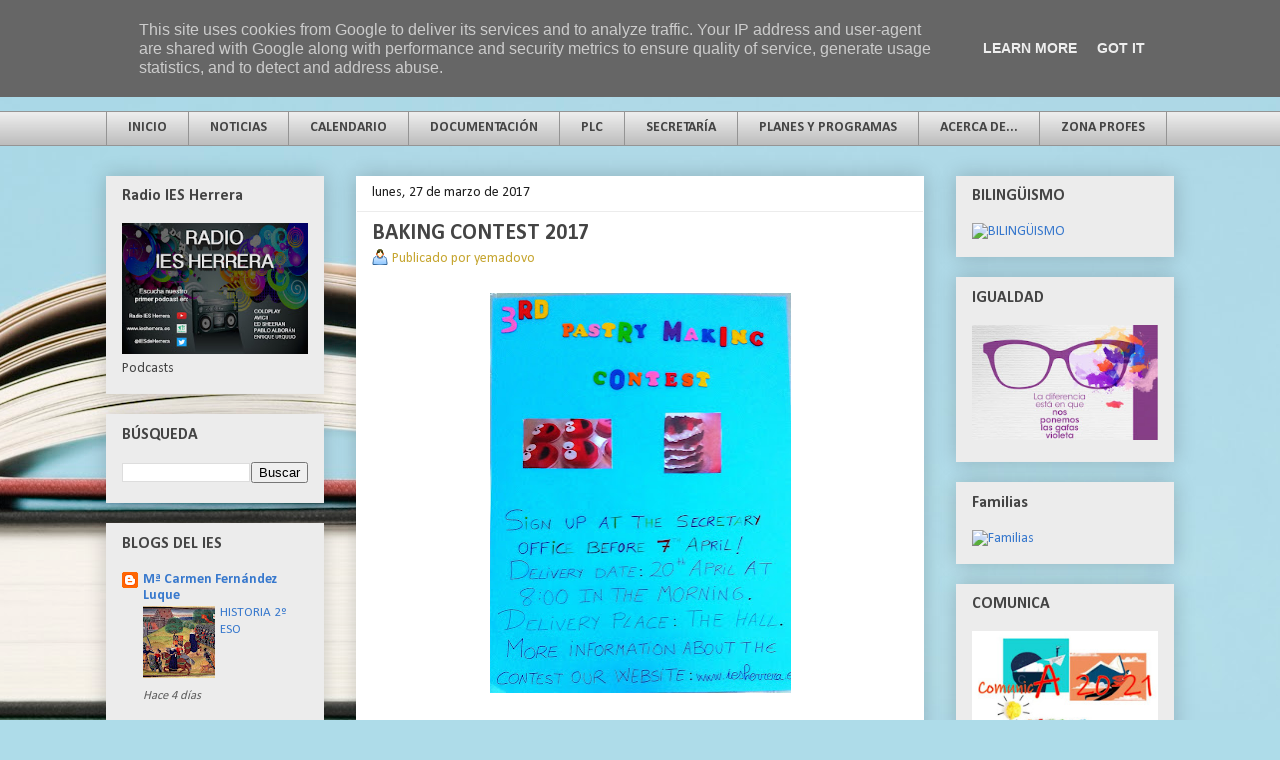

--- FILE ---
content_type: text/html; charset=UTF-8
request_url: http://www.iesherrera.es/2017/03/baking-contest-2017.html
body_size: 27150
content:
<!DOCTYPE html>
<html class='v2' dir='ltr' xmlns='http://www.w3.org/1999/xhtml' xmlns:b='http://www.google.com/2005/gml/b' xmlns:data='http://www.google.com/2005/gml/data' xmlns:expr='http://www.google.com/2005/gml/expr'>
<head>
<link href='https://www.blogger.com/static/v1/widgets/335934321-css_bundle_v2.css' rel='stylesheet' type='text/css'/>
<meta content='width=1100' name='viewport'/>
<meta content='text/html; charset=UTF-8' http-equiv='Content-Type'/>
<meta content='blogger' name='generator'/>
<link href='http://www.iesherrera.es/favicon.ico' rel='icon' type='image/x-icon'/>
<link href='http://www.iesherrera.es/2017/03/baking-contest-2017.html' rel='canonical'/>
<link rel="alternate" type="application/atom+xml" title="Instituto de Herrera - Atom" href="http://www.iesherrera.es/feeds/posts/default" />
<link rel="alternate" type="application/rss+xml" title="Instituto de Herrera - RSS" href="http://www.iesherrera.es/feeds/posts/default?alt=rss" />
<link rel="service.post" type="application/atom+xml" title="Instituto de Herrera - Atom" href="https://www.blogger.com/feeds/1612950415541335321/posts/default" />

<link rel="alternate" type="application/atom+xml" title="Instituto de Herrera - Atom" href="http://www.iesherrera.es/feeds/5695413923034776816/comments/default" />
<!--Can't find substitution for tag [blog.ieCssRetrofitLinks]-->
<link href='https://blogger.googleusercontent.com/img/b/R29vZ2xl/AVvXsEioVNp4FPKc3P29irxlu6WiyiM5FY3NtE-qhKHE7BeTFSy7uHTXxaFi7nlBmEIU2I0Hd0xu4xHo1yc26G7Zv0qxWXArEB_5EzIca3rXxDRp60bu_AwupMQCGvvlzMiM-HYm9xunuE0pw40/s400/IMG_20170329_120032.jpg' rel='image_src'/>
<meta content='http://www.iesherrera.es/2017/03/baking-contest-2017.html' property='og:url'/>
<meta content='BAKING CONTEST 2017' property='og:title'/>
<meta content='    Os invitamos a participar, el día 20 de abril de 2017 en el Concurso de Repostería inglesa del IES Herrera, dentro de las Jornadas Bilin...' property='og:description'/>
<meta content='https://blogger.googleusercontent.com/img/b/R29vZ2xl/AVvXsEioVNp4FPKc3P29irxlu6WiyiM5FY3NtE-qhKHE7BeTFSy7uHTXxaFi7nlBmEIU2I0Hd0xu4xHo1yc26G7Zv0qxWXArEB_5EzIca3rXxDRp60bu_AwupMQCGvvlzMiM-HYm9xunuE0pw40/w1200-h630-p-k-no-nu/IMG_20170329_120032.jpg' property='og:image'/>
<title>Instituto de Herrera: BAKING CONTEST 2017</title>
<style type='text/css'>@font-face{font-family:'Calibri';font-style:normal;font-weight:400;font-display:swap;src:url(//fonts.gstatic.com/l/font?kit=J7afnpV-BGlaFfdAhLEY67FIEjg&skey=a1029226f80653a8&v=v15)format('woff2');unicode-range:U+0000-00FF,U+0131,U+0152-0153,U+02BB-02BC,U+02C6,U+02DA,U+02DC,U+0304,U+0308,U+0329,U+2000-206F,U+20AC,U+2122,U+2191,U+2193,U+2212,U+2215,U+FEFF,U+FFFD;}@font-face{font-family:'Calibri';font-style:normal;font-weight:700;font-display:swap;src:url(//fonts.gstatic.com/l/font?kit=J7aanpV-BGlaFfdAjAo9_pxqHxIZrCE&skey=cd2dd6afe6bf0eb2&v=v15)format('woff2');unicode-range:U+0000-00FF,U+0131,U+0152-0153,U+02BB-02BC,U+02C6,U+02DA,U+02DC,U+0304,U+0308,U+0329,U+2000-206F,U+20AC,U+2122,U+2191,U+2193,U+2212,U+2215,U+FEFF,U+FFFD;}</style>
<style id='page-skin-1' type='text/css'><!--
/*
-----------------------------------------------
Blogger Template Style
Name:     Awesome Inc.
Designer: Tina Chen
URL:      tinachen.org
----------------------------------------------- */
/* Variable definitions
====================
<Variable name="keycolor" description="Main Color" type="color" default="#ffffff"/>
<Group description="Page" selector="body">
<Variable name="body.font" description="Font" type="font"
default="normal normal 13px Arial, Tahoma, Helvetica, FreeSans, sans-serif"/>
<Variable name="body.background.color" description="Background Color" type="color" default="#000000"/>
<Variable name="body.text.color" description="Text Color" type="color" default="#ffffff"/>
</Group>
<Group description="Links" selector=".main-inner">
<Variable name="link.color" description="Link Color" type="color" default="#888888"/>
<Variable name="link.visited.color" description="Visited Color" type="color" default="#444444"/>
<Variable name="link.hover.color" description="Hover Color" type="color" default="#cccccc"/>
</Group>
<Group description="Blog Title" selector=".header h1">
<Variable name="header.font" description="Title Font" type="font"
default="normal bold 40px Arial, Tahoma, Helvetica, FreeSans, sans-serif"/>
<Variable name="header.text.color" description="Title Color" type="color" default="#1f1f1f" />
<Variable name="header.background.color" description="Header Background" type="color" default="transparent" />
</Group>
<Group description="Blog Description" selector=".header .description">
<Variable name="description.font" description="Font" type="font"
default="normal normal 14px Arial, Tahoma, Helvetica, FreeSans, sans-serif"/>
<Variable name="description.text.color" description="Text Color" type="color"
default="#1f1f1f" />
</Group>
<Group description="Tabs Text" selector=".tabs-inner .widget li a">
<Variable name="tabs.font" description="Font" type="font"
default="normal bold 14px Arial, Tahoma, Helvetica, FreeSans, sans-serif"/>
<Variable name="tabs.text.color" description="Text Color" type="color" default="#1f1f1f"/>
<Variable name="tabs.selected.text.color" description="Selected Color" type="color" default="#444444"/>
</Group>
<Group description="Tabs Background" selector=".tabs-outer .PageList">
<Variable name="tabs.background.color" description="Background Color" type="color" default="#141414"/>
<Variable name="tabs.selected.background.color" description="Selected Color" type="color" default="#444444"/>
<Variable name="tabs.border.color" description="Border Color" type="color" default="#ececec"/>
</Group>
<Group description="Date Header" selector=".main-inner .widget h2.date-header, .main-inner .widget h2.date-header span">
<Variable name="date.font" description="Font" type="font"
default="normal normal 14px Arial, Tahoma, Helvetica, FreeSans, sans-serif"/>
<Variable name="date.text.color" description="Text Color" type="color" default="#666666"/>
<Variable name="date.border.color" description="Border Color" type="color" default="#ececec"/>
</Group>
<Group description="Post Title" selector="h3.post-title, h4, h3.post-title a">
<Variable name="post.title.font" description="Font" type="font"
default="normal bold 22px Arial, Tahoma, Helvetica, FreeSans, sans-serif"/>
<Variable name="post.title.text.color" description="Text Color" type="color" default="#1f1f1f"/>
</Group>
<Group description="Post Background" selector=".post">
<Variable name="post.background.color" description="Background Color" type="color" default="#ececec" />
<Variable name="post.border.color" description="Border Color" type="color" default="#ececec" />
<Variable name="post.border.bevel.color" description="Bevel Color" type="color" default="#ececec"/>
</Group>
<Group description="Gadget Title" selector="h2">
<Variable name="widget.title.font" description="Font" type="font"
default="normal bold 14px Arial, Tahoma, Helvetica, FreeSans, sans-serif"/>
<Variable name="widget.title.text.color" description="Text Color" type="color" default="#1f1f1f"/>
</Group>
<Group description="Gadget Text" selector=".sidebar .widget">
<Variable name="widget.font" description="Font" type="font"
default="normal normal 14px Arial, Tahoma, Helvetica, FreeSans, sans-serif"/>
<Variable name="widget.text.color" description="Text Color" type="color" default="#1f1f1f"/>
<Variable name="widget.alternate.text.color" description="Alternate Color" type="color" default="#666666"/>
</Group>
<Group description="Gadget Links" selector=".sidebar .widget">
<Variable name="widget.link.color" description="Link Color" type="color" default="#c6a631"/>
<Variable name="widget.link.visited.color" description="Visited Color" type="color" default="#789141"/>
<Variable name="widget.link.hover.color" description="Hover Color" type="color" default="#3778cd"/>
</Group>
<Group description="Gadget Background" selector=".sidebar .widget">
<Variable name="widget.background.color" description="Background Color" type="color" default="#141414"/>
<Variable name="widget.border.color" description="Border Color" type="color" default="#222222"/>
<Variable name="widget.border.bevel.color" description="Bevel Color" type="color" default="#000000"/>
</Group>
<Group description="Sidebar Background" selector=".column-left-inner .column-right-inner">
<Variable name="widget.outer.background.color" description="Background Color" type="color" default="transparent" />
</Group>
<Group description="Images" selector=".main-inner">
<Variable name="image.background.color" description="Background Color" type="color" default="transparent"/>
<Variable name="image.border.color" description="Border Color" type="color" default="transparent"/>
</Group>
<Group description="Feed" selector=".blog-feeds">
<Variable name="feed.text.color" description="Text Color" type="color" default="#1f1f1f"/>
</Group>
<Group description="Feed Links" selector=".blog-feeds">
<Variable name="feed.link.color" description="Link Color" type="color" default="#c6a631"/>
<Variable name="feed.link.visited.color" description="Visited Color" type="color" default="#789141"/>
<Variable name="feed.link.hover.color" description="Hover Color" type="color" default="#3778cd"/>
</Group>
<Group description="Pager" selector=".blog-pager">
<Variable name="pager.background.color" description="Background Color" type="color" default="#ffffff" />
</Group>
<Group description="Footer" selector=".footer-outer">
<Variable name="footer.background.color" description="Background Color" type="color" default="#ececec" />
<Variable name="footer.text.color" description="Text Color" type="color" default="#1f1f1f" />
</Group>
<Variable name="title.shadow.spread" description="Title Shadow" type="length" default="-1px"/>
<Variable name="body.background" description="Body Background" type="background"
color="#ececec"
default="$(color) none repeat scroll top left"/>
<Variable name="body.background.gradient.cap" description="Body Gradient Cap" type="url"
default="none"/>
<Variable name="body.background.size" description="Body Background Size" type="string" default="auto"/>
<Variable name="tabs.background.gradient" description="Tabs Background Gradient" type="url"
default="none"/>
<Variable name="header.background.gradient" description="Header Background Gradient" type="url" default="none" />
<Variable name="header.padding.top" description="Header Top Padding" type="length" default="22px" />
<Variable name="header.margin.top" description="Header Top Margin" type="length" default="0" />
<Variable name="header.margin.bottom" description="Header Bottom Margin" type="length" default="0" />
<Variable name="widget.padding.top" description="Widget Padding Top" type="length" default="8px" />
<Variable name="widget.padding.side" description="Widget Padding Side" type="length" default="15px" />
<Variable name="widget.outer.margin.top" description="Widget Top Margin" type="length" default="0" />
<Variable name="widget.outer.background.gradient" description="Gradient" type="url" default="none" />
<Variable name="widget.border.radius" description="Gadget Border Radius" type="length" default="0" />
<Variable name="outer.shadow.spread" description="Outer Shadow Size" type="length" default="0" />
<Variable name="date.header.border.radius.top" description="Date Header Border Radius Top" type="length" default="0" />
<Variable name="date.header.position" description="Date Header Position" type="length" default="15px" />
<Variable name="date.space" description="Date Space" type="length" default="30px" />
<Variable name="date.position" description="Date Float" type="string" default="static" />
<Variable name="date.padding.bottom" description="Date Padding Bottom" type="length" default="0" />
<Variable name="date.border.size" description="Date Border Size" type="length" default="0" />
<Variable name="date.background" description="Date Background" type="background" color="transparent"
default="$(color) none no-repeat scroll top left" />
<Variable name="date.first.border.radius.top" description="Date First top radius" type="length" default="0" />
<Variable name="date.last.space.bottom" description="Date Last Space Bottom" type="length"
default="20px" />
<Variable name="date.last.border.radius.bottom" description="Date Last bottom radius" type="length" default="0" />
<Variable name="post.first.padding.top" description="First Post Padding Top" type="length" default="0" />
<Variable name="image.shadow.spread" description="Image Shadow Size" type="length" default="0"/>
<Variable name="image.border.radius" description="Image Border Radius" type="length" default="0"/>
<Variable name="separator.outdent" description="Separator Outdent" type="length" default="15px" />
<Variable name="title.separator.border.size" description="Widget Title Border Size" type="length" default="1px" />
<Variable name="list.separator.border.size" description="List Separator Border Size" type="length" default="1px" />
<Variable name="shadow.spread" description="Shadow Size" type="length" default="0"/>
<Variable name="startSide" description="Side where text starts in blog language" type="automatic" default="left"/>
<Variable name="endSide" description="Side where text ends in blog language" type="automatic" default="right"/>
<Variable name="date.side" description="Side where date header is placed" type="string" default="right"/>
<Variable name="pager.border.radius.top" description="Pager Border Top Radius" type="length" default="0" />
<Variable name="pager.space.top" description="Pager Top Space" type="length" default="1em" />
<Variable name="footer.background.gradient" description="Background Gradient" type="url" default="none" />
<Variable name="mobile.background.size" description="Mobile Background Size" type="string"
default="auto"/>
<Variable name="mobile.background.overlay" description="Mobile Background Overlay" type="string"
default="transparent none repeat scroll top left"/>
<Variable name="mobile.button.color" description="Mobile Button Color" type="color" default="#ffffff" />
*/
/* Content
----------------------------------------------- */
body {
font: normal normal 14px Calibri;
color: #1f1f1f;
background: #aedce9 url(//themes.googleusercontent.com/image?id=1aSXz0EUQA6OfP2_5rLADo2fO_7Eo-n491NAiLY3IQ_sEBa11506Zc39km57LDp095wvw) no-repeat fixed top center /* Credit: Deejpilot (http://www.istockphoto.com/googleimages.php?id=5972800&platform=blogger) */;
}
html body .content-outer {
min-width: 0;
max-width: 100%;
width: 100%;
}
a:link {
text-decoration: none;
color: #c6a631;
}
a:visited {
text-decoration: none;
color: #789141;
}
a:hover {
text-decoration: underline;
color: #3778cd;
}
.body-fauxcolumn-outer .cap-top {
position: absolute;
z-index: 1;
height: 276px;
width: 100%;
background: transparent none repeat-x scroll top left;
_background-image: none;
}
/* Columns
----------------------------------------------- */
.content-inner {
padding: 0;
}
.header-inner .section {
margin: 0 16px;
}
.tabs-inner .section {
margin: 0 16px;
}
.main-inner {
padding-top: 30px;
}
.main-inner .column-center-inner,
.main-inner .column-left-inner,
.main-inner .column-right-inner {
padding: 0 5px;
}
*+html body .main-inner .column-center-inner {
margin-top: -30px;
}
#layout .main-inner .column-center-inner {
margin-top: 0;
}
/* Header
----------------------------------------------- */
.header-outer {
margin: 0 0 0 0;
background: transparent none repeat scroll 0 0;
}
.Header h1 {
font: normal bold 40px Calibri;
color: #444444;
text-shadow: 0 0 -1px #000000;
}
.Header h1 a {
color: #444444;
}
.Header .description {
font: normal normal 14px Arial, Tahoma, Helvetica, FreeSans, sans-serif;
color: #444444;
}
.header-inner .Header .titlewrapper,
.header-inner .Header .descriptionwrapper {
padding-left: 0;
padding-right: 0;
margin-bottom: 0;
}
.header-inner .Header .titlewrapper {
padding-top: 22px;
}
/* Tabs
----------------------------------------------- */
.tabs-outer {
overflow: hidden;
position: relative;
background: #ececec url(//www.blogblog.com/1kt/awesomeinc/tabs_gradient_light.png) repeat scroll 0 0;
}
#layout .tabs-outer {
overflow: visible;
}
.tabs-cap-top, .tabs-cap-bottom {
position: absolute;
width: 100%;
border-top: 1px solid #949494;
}
.tabs-cap-bottom {
bottom: 0;
}
.tabs-inner .widget li a {
display: inline-block;
margin: 0;
padding: .6em 1.5em;
font: normal bold 14px Calibri;
color: #444444;
border-top: 1px solid #949494;
border-bottom: 1px solid #949494;
border-left: 1px solid #949494;
height: 16px;
line-height: 16px;
}
.tabs-inner .widget li:last-child a {
border-right: 1px solid #949494;
}
.tabs-inner .widget li.selected a, .tabs-inner .widget li a:hover {
background: #5b5b5b url(//www.blogblog.com/1kt/awesomeinc/tabs_gradient_light.png) repeat-x scroll 0 -100px;
color: #ffffff;
}
/* Headings
----------------------------------------------- */
h2 {
font: normal bold 16px Calibri;
color: #444444;
}
/* Widgets
----------------------------------------------- */
.main-inner .section {
margin: 0 27px;
padding: 0;
}
.main-inner .column-left-outer,
.main-inner .column-right-outer {
margin-top: 0;
}
#layout .main-inner .column-left-outer,
#layout .main-inner .column-right-outer {
margin-top: 0;
}
.main-inner .column-left-inner,
.main-inner .column-right-inner {
background: transparent none repeat 0 0;
-moz-box-shadow: 0 0 0 rgba(0, 0, 0, .2);
-webkit-box-shadow: 0 0 0 rgba(0, 0, 0, .2);
-goog-ms-box-shadow: 0 0 0 rgba(0, 0, 0, .2);
box-shadow: 0 0 0 rgba(0, 0, 0, .2);
-moz-border-radius: 0;
-webkit-border-radius: 0;
-goog-ms-border-radius: 0;
border-radius: 0;
}
#layout .main-inner .column-left-inner,
#layout .main-inner .column-right-inner {
margin-top: 0;
}
.sidebar .widget {
font: normal normal 14px Calibri;
color: #444444;
}
.sidebar .widget a:link {
color: #3778cd;
}
.sidebar .widget a:visited {
color: #4d469c;
}
.sidebar .widget a:hover {
color: #3778cd;
}
.sidebar .widget h2 {
text-shadow: 0 0 -1px #000000;
}
.main-inner .widget {
background-color: #ececec;
border: 1px solid #ececec;
padding: 0 15px 15px;
margin: 20px -16px;
-moz-box-shadow: 0 0 20px rgba(0, 0, 0, .2);
-webkit-box-shadow: 0 0 20px rgba(0, 0, 0, .2);
-goog-ms-box-shadow: 0 0 20px rgba(0, 0, 0, .2);
box-shadow: 0 0 20px rgba(0, 0, 0, .2);
-moz-border-radius: 0;
-webkit-border-radius: 0;
-goog-ms-border-radius: 0;
border-radius: 0;
}
.main-inner .widget h2 {
margin: 0 -15px;
padding: .6em 15px .5em;
border-bottom: 1px solid transparent;
}
.footer-inner .widget h2 {
padding: 0 0 .4em;
border-bottom: 1px solid transparent;
}
.main-inner .widget h2 + div, .footer-inner .widget h2 + div {
border-top: 1px solid #ececec;
padding-top: 8px;
}
.main-inner .widget .widget-content {
margin: 0 -15px;
padding: 7px 15px 0;
}
.main-inner .widget ul, .main-inner .widget #ArchiveList ul.flat {
margin: -8px -15px 0;
padding: 0;
list-style: none;
}
.main-inner .widget #ArchiveList {
margin: -8px 0 0;
}
.main-inner .widget ul li, .main-inner .widget #ArchiveList ul.flat li {
padding: .5em 15px;
text-indent: 0;
color: #5b5b5b;
border-top: 1px solid #ececec;
border-bottom: 1px solid transparent;
}
.main-inner .widget #ArchiveList ul li {
padding-top: .25em;
padding-bottom: .25em;
}
.main-inner .widget ul li:first-child, .main-inner .widget #ArchiveList ul.flat li:first-child {
border-top: none;
}
.main-inner .widget ul li:last-child, .main-inner .widget #ArchiveList ul.flat li:last-child {
border-bottom: none;
}
.post-body {
position: relative;
}
.main-inner .widget .post-body ul {
padding: 0 2.5em;
margin: .5em 0;
list-style: disc;
}
.main-inner .widget .post-body ul li {
padding: 0.25em 0;
margin-bottom: .25em;
color: #1f1f1f;
border: none;
}
.footer-inner .widget ul {
padding: 0;
list-style: none;
}
.widget .zippy {
color: #5b5b5b;
}
/* Posts
----------------------------------------------- */
body .main-inner .Blog {
padding: 0;
margin-bottom: 1em;
background-color: transparent;
border: none;
-moz-box-shadow: 0 0 0 rgba(0, 0, 0, 0);
-webkit-box-shadow: 0 0 0 rgba(0, 0, 0, 0);
-goog-ms-box-shadow: 0 0 0 rgba(0, 0, 0, 0);
box-shadow: 0 0 0 rgba(0, 0, 0, 0);
}
.main-inner .section:last-child .Blog:last-child {
padding: 0;
margin-bottom: 1em;
}
.main-inner .widget h2.date-header {
margin: 0 -15px 1px;
padding: 0 0 0 0;
font: normal normal 14px Calibri;
color: #1f1f1f;
background: transparent none no-repeat scroll top left;
border-top: 0 solid #ececec;
border-bottom: 1px solid transparent;
-moz-border-radius-topleft: 0;
-moz-border-radius-topright: 0;
-webkit-border-top-left-radius: 0;
-webkit-border-top-right-radius: 0;
border-top-left-radius: 0;
border-top-right-radius: 0;
position: static;
bottom: 100%;
right: 15px;
text-shadow: 0 0 -1px #000000;
}
.main-inner .widget h2.date-header span {
font: normal normal 14px Calibri;
display: block;
padding: .5em 15px;
border-left: 0 solid #ececec;
border-right: 0 solid #ececec;
}
.date-outer {
position: relative;
margin: 30px 0 20px;
padding: 0 15px;
background-color: #ffffff;
border: 1px solid #ffffff;
-moz-box-shadow: 0 0 20px rgba(0, 0, 0, .2);
-webkit-box-shadow: 0 0 20px rgba(0, 0, 0, .2);
-goog-ms-box-shadow: 0 0 20px rgba(0, 0, 0, .2);
box-shadow: 0 0 20px rgba(0, 0, 0, .2);
-moz-border-radius: 0;
-webkit-border-radius: 0;
-goog-ms-border-radius: 0;
border-radius: 0;
}
.date-outer:first-child {
margin-top: 0;
}
.date-outer:last-child {
margin-bottom: 20px;
-moz-border-radius-bottomleft: 0;
-moz-border-radius-bottomright: 0;
-webkit-border-bottom-left-radius: 0;
-webkit-border-bottom-right-radius: 0;
-goog-ms-border-bottom-left-radius: 0;
-goog-ms-border-bottom-right-radius: 0;
border-bottom-left-radius: 0;
border-bottom-right-radius: 0;
}
.date-posts {
margin: 0 -15px;
padding: 0 15px;
clear: both;
}
.post-outer, .inline-ad {
border-top: 1px solid #eeeeee;
margin: 0 -15px;
padding: 15px 15px;
}
.post-outer {
padding-bottom: 10px;
}
.post-outer:first-child {
padding-top: 0;
border-top: none;
}
.post-outer:last-child, .inline-ad:last-child {
border-bottom: none;
}
.post-body {
position: relative;
}
.post-body img {
padding: 8px;
background: transparent;
border: 1px solid transparent;
-moz-box-shadow: 0 0 0 rgba(0, 0, 0, .2);
-webkit-box-shadow: 0 0 0 rgba(0, 0, 0, .2);
box-shadow: 0 0 0 rgba(0, 0, 0, .2);
-moz-border-radius: 0;
-webkit-border-radius: 0;
border-radius: 0;
}
h3.post-title, h4 {
font: normal bold 22px Calibri;
color: #444444;
}
h3.post-title a {
font: normal bold 22px Calibri;
color: #444444;
}
h3.post-title a:hover {
color: #3778cd;
text-decoration: underline;
}
.post-header {
margin: 0 0 1em;
}
.post-body {
line-height: 1.4;
}
.jump-link{
float:right
}
.post-outer h2 {
color: #1f1f1f;
}
.post-footer {
margin: 1em 0 0;
}
.post-comment-link a {
background: url(https://blogger.googleusercontent.com/img/b/R29vZ2xl/AVvXsEhApAYbW6xN2v0LZdZHR7xZhUYu7kUPiTfiWDZOnNDihi5PDuGChxX9Xwo6HuYWrvJnMMRuEhdyww3JvaeVIrGTUALFpQq-2-pJUTvwM_GoxAUhMaw1Ofjx0zo2WKdnjD10ZiGoX48GIv0/s1600/030.png) no-repeat;
padding: 2px 0 2px 20px;
float:right;
}
.post-author a {
background: url(https://blogger.googleusercontent.com/img/b/R29vZ2xl/AVvXsEh-wQHvB_wnxIvbZBonUDj1XH95FOtNo6BLvHNWI_eDwn23Ji8muNeOqxnEDribLh_Wd41gPgy4gDYdCVhbYRod49aEr1UIffcvgXDOBaRs-1lwFEfOy0vvZ8Lq9OnEHUwsfPP0UQ_gXKo/s1600/006.png) no-repeat;
padding: 2px 0 2px 20px;
}
#blog-pager {
padding: 15px;
font-size: 120%;
background-color: #ffffff;
border: 1px solid #ececec;
-moz-box-shadow: 0 0 20px rgba(0, 0, 0, .2);
-webkit-box-shadow: 0 0 20px rgba(0, 0, 0, .2);
-goog-ms-box-shadow: 0 0 20px rgba(0, 0, 0, .2);
box-shadow: 0 0 20px rgba(0, 0, 0, .2);
-moz-border-radius: 0;
-webkit-border-radius: 0;
-goog-ms-border-radius: 0;
border-radius: 0;
-moz-border-radius-topleft: 0;
-moz-border-radius-topright: 0;
-webkit-border-top-left-radius: 0;
-webkit-border-top-right-radius: 0;
-goog-ms-border-top-left-radius: 0;
-goog-ms-border-top-right-radius: 0;
border-top-left-radius: 0;
border-top-right-radius-topright: 0;
margin-top: 1em;
}
.blog-feeds, .post-feeds {
margin: 1em 0;
text-align: center;
color: #444444;
}
.blog-feeds a, .post-feeds a {
color: #3778cd;
}
.blog-feeds a:visited, .post-feeds a:visited {
color: #4d469c;
}
.blog-feeds a:hover, .post-feeds a:hover {
color: #3778cd;
}
.post-outer .comments {
margin-top: 2em;
}
/* Comments
----------------------------------------------- */
.comments .comments-content .icon.blog-author {
background-repeat: no-repeat;
background-image: url([data-uri]);
}
.comments .comments-content .loadmore a {
border-top: 1px solid #949494;
border-bottom: 1px solid #949494;
}
.comments .continue {
border-top: 2px solid #949494;
}
/* Footer
----------------------------------------------- */
.footer-outer {
margin: -20px 0 -1px;
padding: 20px 0 0;
color: #444444;
overflow: hidden;
}
.footer-fauxborder-left {
border-top: 1px solid #ececec;
background: #ffffff none repeat scroll 0 0;
-moz-box-shadow: 0 0 20px rgba(0, 0, 0, .2);
-webkit-box-shadow: 0 0 20px rgba(0, 0, 0, .2);
-goog-ms-box-shadow: 0 0 20px rgba(0, 0, 0, .2);
box-shadow: 0 0 20px rgba(0, 0, 0, .2);
margin: 0 -20px;
}
/* Mobile
----------------------------------------------- */
body.mobile {
background-size: auto;
}
.mobile .body-fauxcolumn-outer {
background: transparent none repeat scroll top left;
}
*+html body.mobile .main-inner .column-center-inner {
margin-top: 0;
}
.mobile .main-inner .widget {
padding: 0 0 15px;
}
.mobile .main-inner .widget h2 + div,
.mobile .footer-inner .widget h2 + div {
border-top: none;
padding-top: 0;
}
.mobile .footer-inner .widget h2 {
padding: 0.5em 0;
border-bottom: none;
}
.mobile .main-inner .widget .widget-content {
margin: 0;
padding: 7px 0 0;
}
.mobile .main-inner .widget ul,
.mobile .main-inner .widget #ArchiveList ul.flat {
margin: 0 -15px 0;
}
.mobile .main-inner .widget h2.date-header {
right: 0;
}
.mobile .date-header span {
padding: 0.4em 0;
}
.mobile .date-outer:first-child {
margin-bottom: 0;
border: 1px solid #ffffff;
-moz-border-radius-topleft: 0;
-moz-border-radius-topright: 0;
-webkit-border-top-left-radius: 0;
-webkit-border-top-right-radius: 0;
-goog-ms-border-top-left-radius: 0;
-goog-ms-border-top-right-radius: 0;
border-top-left-radius: 0;
border-top-right-radius: 0;
}
.mobile .date-outer {
border-color: #ffffff;
border-width: 0 1px 1px;
}
.mobile .date-outer:last-child {
margin-bottom: 0;
}
.mobile .main-inner {
padding: 0;
}
.mobile .header-inner .section {
margin: 0;
}
.mobile .post-outer, .mobile .inline-ad {
padding: 5px 0;
}
.mobile .tabs-inner .section {
margin: 0 10px;
}
.mobile .main-inner .widget h2 {
margin: 0;
padding: 0;
}
.mobile .main-inner .widget h2.date-header span {
padding: 0;
}
.mobile .main-inner .widget .widget-content {
margin: 0;
padding: 7px 0 0;
}
.mobile #blog-pager {
border: 1px solid transparent;
background: #ffffff none repeat scroll 0 0;
}
.mobile .main-inner .column-left-inner,
.mobile .main-inner .column-right-inner {
background: transparent none repeat 0 0;
-moz-box-shadow: none;
-webkit-box-shadow: none;
-goog-ms-box-shadow: none;
box-shadow: none;
}
.mobile .date-posts {
margin: 0;
padding: 0;
}
.mobile .footer-fauxborder-left {
margin: 0;
border-top: inherit;
}
.mobile .main-inner .section:last-child .Blog:last-child {
margin-bottom: 0;
}
.mobile-index-contents {
color: #1f1f1f;
}
.mobile .mobile-link-button {
background: #c6a631 url(//www.blogblog.com/1kt/awesomeinc/tabs_gradient_light.png) repeat scroll 0 0;
}
.mobile-link-button a:link, .mobile-link-button a:visited {
color: #ffffff;
}
.mobile .tabs-inner .PageList .widget-content {
background: transparent;
border-top: 1px solid;
border-color: #949494;
color: #444444;
}
.mobile .tabs-inner .PageList .widget-content .pagelist-arrow {
border-left: 1px solid #949494;
}

--></style>
<style id='template-skin-1' type='text/css'><!--
body {
min-width: 1100px;
}
.content-outer, .content-fauxcolumn-outer, .region-inner {
min-width: 1100px;
max-width: 1100px;
_width: 1100px;
}
.main-inner .columns {
padding-left: 250px;
padding-right: 250px;
}
.main-inner .fauxcolumn-center-outer {
left: 250px;
right: 250px;
/* IE6 does not respect left and right together */
_width: expression(this.parentNode.offsetWidth -
parseInt("250px") -
parseInt("250px") + 'px');
}
.main-inner .fauxcolumn-left-outer {
width: 250px;
}
.main-inner .fauxcolumn-right-outer {
width: 250px;
}
.main-inner .column-left-outer {
width: 250px;
right: 100%;
margin-left: -250px;
}
.main-inner .column-right-outer {
width: 250px;
margin-right: -250px;
}
#layout {
min-width: 0;
}
#layout .content-outer {
min-width: 0;
width: 800px;
}
#layout .region-inner {
min-width: 0;
width: auto;
}
--></style>
<link href='https://www.blogger.com/dyn-css/authorization.css?targetBlogID=1612950415541335321&amp;zx=6b7ac47a-97ed-4b15-915a-540e0de3bcd6' media='none' onload='if(media!=&#39;all&#39;)media=&#39;all&#39;' rel='stylesheet'/><noscript><link href='https://www.blogger.com/dyn-css/authorization.css?targetBlogID=1612950415541335321&amp;zx=6b7ac47a-97ed-4b15-915a-540e0de3bcd6' rel='stylesheet'/></noscript>
<meta name='google-adsense-platform-account' content='ca-host-pub-1556223355139109'/>
<meta name='google-adsense-platform-domain' content='blogspot.com'/>

<script type="text/javascript" language="javascript">
  // Supply ads personalization default for EEA readers
  // See https://www.blogger.com/go/adspersonalization
  adsbygoogle = window.adsbygoogle || [];
  if (typeof adsbygoogle.requestNonPersonalizedAds === 'undefined') {
    adsbygoogle.requestNonPersonalizedAds = 1;
  }
</script>


<link rel="stylesheet" href="https://fonts.googleapis.com/css2?display=swap&family=Berkshire+Swash"></head>
<body class='loading'>
<style type='text/css'>
#navbar-iframe {
height:0px;
visibility:hidden;
display:none;
}
</style>
<div class='navbar section' id='navbar'><div class='widget Navbar' data-version='1' id='Navbar1'><script type="text/javascript">
    function setAttributeOnload(object, attribute, val) {
      if(window.addEventListener) {
        window.addEventListener('load',
          function(){ object[attribute] = val; }, false);
      } else {
        window.attachEvent('onload', function(){ object[attribute] = val; });
      }
    }
  </script>
<div id="navbar-iframe-container"></div>
<script type="text/javascript" src="https://apis.google.com/js/platform.js"></script>
<script type="text/javascript">
      gapi.load("gapi.iframes:gapi.iframes.style.bubble", function() {
        if (gapi.iframes && gapi.iframes.getContext) {
          gapi.iframes.getContext().openChild({
              url: 'https://www.blogger.com/navbar/1612950415541335321?po\x3d5695413923034776816\x26origin\x3dhttp://www.iesherrera.es',
              where: document.getElementById("navbar-iframe-container"),
              id: "navbar-iframe"
          });
        }
      });
    </script><script type="text/javascript">
(function() {
var script = document.createElement('script');
script.type = 'text/javascript';
script.src = '//pagead2.googlesyndication.com/pagead/js/google_top_exp.js';
var head = document.getElementsByTagName('head')[0];
if (head) {
head.appendChild(script);
}})();
</script>
</div></div>
<div class='body-fauxcolumns'>
<div class='fauxcolumn-outer body-fauxcolumn-outer'>
<div class='cap-top'>
<div class='cap-left'></div>
<div class='cap-right'></div>
</div>
<div class='fauxborder-left'>
<div class='fauxborder-right'></div>
<div class='fauxcolumn-inner'>
</div>
</div>
<div class='cap-bottom'>
<div class='cap-left'></div>
<div class='cap-right'></div>
</div>
</div>
</div>
<div class='content'>
<div class='content-fauxcolumns'>
<div class='fauxcolumn-outer content-fauxcolumn-outer'>
<div class='cap-top'>
<div class='cap-left'></div>
<div class='cap-right'></div>
</div>
<div class='fauxborder-left'>
<div class='fauxborder-right'></div>
<div class='fauxcolumn-inner'>
</div>
</div>
<div class='cap-bottom'>
<div class='cap-left'></div>
<div class='cap-right'></div>
</div>
</div>
</div>
<div class='content-outer'>
<div class='content-cap-top cap-top'>
<div class='cap-left'></div>
<div class='cap-right'></div>
</div>
<div class='fauxborder-left content-fauxborder-left'>
<div class='fauxborder-right content-fauxborder-right'></div>
<div class='content-inner'>
<header>
<div class='header-outer'>
<div class='header-cap-top cap-top'>
<div class='cap-left'></div>
<div class='cap-right'></div>
</div>
<div class='fauxborder-left header-fauxborder-left'>
<div class='fauxborder-right header-fauxborder-right'></div>
<div class='region-inner header-inner'>
<div class='header section' id='header'><div class='widget Header' data-version='1' id='Header1'>
<div id='header-inner'>
<div class='titlewrapper'>
<h1 class='title'>
<a href='http://www.iesherrera.es/'>
Instituto de Herrera
</a>
</h1>
</div>
<div class='descriptionwrapper'>
<p class='description'><span>
</span></p>
</div>
</div>
</div></div>
</div>
</div>
<div class='header-cap-bottom cap-bottom'>
<div class='cap-left'></div>
<div class='cap-right'></div>
</div>
</div>
<!-- Comentario 1: Lo siguiente se añade para ocultar el contenedor de la derecha-->
<!-- 1: Hasta aquí -->
</header>
<div class='tabs-outer'>
<div class='tabs-cap-top cap-top'>
<div class='cap-left'></div>
<div class='cap-right'></div>
</div>
<div class='fauxborder-left tabs-fauxborder-left'>
<div class='fauxborder-right tabs-fauxborder-right'></div>
<div class='region-inner tabs-inner'>
<div class='tabs section' id='crosscol'><div class='widget PageList' data-version='1' id='PageList1'>
<h2>Páginas</h2>
<div class='widget-content'>
<ul>
<li>
<a href='http://www.iesherrera.es/p/inicio.html'>INICIO</a>
</li>
<li>
<a href='http://www.iesherrera.es/'>NOTICIAS</a>
</li>
<li>
<a href='http://www.iesherrera.es/p/calendario_5.html'>CALENDARIO</a>
</li>
<li>
<a href='http://www.iesherrera.es/p/documentacion.html'>DOCUMENTACIÓN</a>
</li>
<li>
<a href='http://www.iesherrera.es/p/plc.html'>PLC</a>
</li>
<li>
<a href='http://www.iesherrera.es/search/label/Secretar%C3%ADa'>SECRETARÍA</a>
</li>
<li>
<a href='http://www.iesherrera.es/p/blog-page_13.html'>PLANES Y PROGRAMAS</a>
</li>
<li>
<a href='http://www.iesherrera.es/p/acerca-de.html'>ACERCA DE...</a>
</li>
<li>
<a href='https://sites.google.com/view/zona-profes/p%C3%A1gina-principal'>ZONA PROFES</a>
</li>
</ul>
<div class='clear'></div>
</div>
</div></div>
<div class='tabs no-items section' id='crosscol-overflow'></div>
</div>
</div>
<div class='tabs-cap-bottom cap-bottom'>
<div class='cap-left'></div>
<div class='cap-right'></div>
</div>
</div>
<div class='main-outer'>
<div class='main-cap-top cap-top'>
<div class='cap-left'></div>
<div class='cap-right'></div>
</div>
<div class='fauxborder-left main-fauxborder-left'>
<div class='fauxborder-right main-fauxborder-right'></div>
<div class='region-inner main-inner'>
<div class='columns fauxcolumns'>
<div class='fauxcolumn-outer fauxcolumn-center-outer'>
<div class='cap-top'>
<div class='cap-left'></div>
<div class='cap-right'></div>
</div>
<div class='fauxborder-left'>
<div class='fauxborder-right'></div>
<div class='fauxcolumn-inner'>
</div>
</div>
<div class='cap-bottom'>
<div class='cap-left'></div>
<div class='cap-right'></div>
</div>
</div>
<div class='fauxcolumn-outer fauxcolumn-left-outer'>
<div class='cap-top'>
<div class='cap-left'></div>
<div class='cap-right'></div>
</div>
<div class='fauxborder-left'>
<div class='fauxborder-right'></div>
<div class='fauxcolumn-inner'>
</div>
</div>
<div class='cap-bottom'>
<div class='cap-left'></div>
<div class='cap-right'></div>
</div>
</div>
<div class='fauxcolumn-outer fauxcolumn-right-outer'>
<div class='cap-top'>
<div class='cap-left'></div>
<div class='cap-right'></div>
</div>
<div class='fauxborder-left'>
<div class='fauxborder-right'></div>
<div class='fauxcolumn-inner'>
</div>
</div>
<div class='cap-bottom'>
<div class='cap-left'></div>
<div class='cap-right'></div>
</div>
</div>
<!-- corrects IE6 width calculation -->
<div class='columns-inner'>
<div class='column-center-outer'>
<div class='column-center-inner'>
<div class='main section' id='main'><div class='widget Blog' data-version='1' id='Blog1'>
<div class='blog-posts hfeed'>

          <div class="date-outer">
        
<h2 class='date-header'><span>lunes, 27 de marzo de 2017</span></h2>

          <div class="date-posts">
        
<div class='post-outer'>
<div class='post hentry' itemprop='blogPost' itemscope='itemscope' itemtype='http://schema.org/BlogPosting'>
<meta content='https://blogger.googleusercontent.com/img/b/R29vZ2xl/AVvXsEioVNp4FPKc3P29irxlu6WiyiM5FY3NtE-qhKHE7BeTFSy7uHTXxaFi7nlBmEIU2I0Hd0xu4xHo1yc26G7Zv0qxWXArEB_5EzIca3rXxDRp60bu_AwupMQCGvvlzMiM-HYm9xunuE0pw40/s400/IMG_20170329_120032.jpg' itemprop='image_url'/>
<meta content='1612950415541335321' itemprop='blogId'/>
<meta content='5695413923034776816' itemprop='postId'/>
<a name='5695413923034776816'></a>
<h3 class='post-title entry-title' itemprop='name'>
BAKING CONTEST 2017
</h3>
<div class='post-header'>
<div class='post-header-line-1'></div>
<span class='post-author vcard'>
<span class='fn' itemprop='author' itemscope='itemscope' itemtype='http://schema.org/Person'>
<meta content='https://www.blogger.com/profile/14527113053322275770' itemprop='url'/>
<a class='g-profile' href='https://www.blogger.com/profile/14527113053322275770' rel='author' title='author profile'>
<span itemprop='name'>Publicado por
yemadovo</span>
</a>
</span>
</span>
<span class='post-comment-link'>
</span>
</div>
<div class='post-body entry-content' id='post-body-5695413923034776816' itemprop='description articleBody'>
<div style="margin-bottom: 0cm; text-align: justify;">
<div class="separator" style="clear: both; text-align: center;">
<a href="https://blogger.googleusercontent.com/img/b/R29vZ2xl/AVvXsEioVNp4FPKc3P29irxlu6WiyiM5FY3NtE-qhKHE7BeTFSy7uHTXxaFi7nlBmEIU2I0Hd0xu4xHo1yc26G7Zv0qxWXArEB_5EzIca3rXxDRp60bu_AwupMQCGvvlzMiM-HYm9xunuE0pw40/s1600/IMG_20170329_120032.jpg" imageanchor="1" style="margin-left: 1em; margin-right: 1em;"><img border="0" height="400" src="https://blogger.googleusercontent.com/img/b/R29vZ2xl/AVvXsEioVNp4FPKc3P29irxlu6WiyiM5FY3NtE-qhKHE7BeTFSy7uHTXxaFi7nlBmEIU2I0Hd0xu4xHo1yc26G7Zv0qxWXArEB_5EzIca3rXxDRp60bu_AwupMQCGvvlzMiM-HYm9xunuE0pw40/s400/IMG_20170329_120032.jpg" width="301" /></a></div>
<span style="font-family: &quot;arial&quot; , &quot;helvetica&quot; , sans-serif;"><br /></span>
<span style="font-family: arial, helvetica, sans-serif;">Os invitamos a
participar, el día 20 de abril de 2017 en el Concurso de Repostería
inglesa del IES Herrera, dentro de las Jornadas Bilingües, en el que
se premiarán con un primer, un segundo y un tercer premio los mejores pasteles
presentados por los alumnos participantes.</span></div>
<div style="margin-bottom: 0cm; text-align: justify;">
<span style="font-family: &quot;arial&quot; , &quot;helvetica&quot; , sans-serif;"><br />
</span></div>
<div style="margin-bottom: 0cm; text-align: justify;">
<span style="font-family: &quot;arial&quot; , &quot;helvetica&quot; , sans-serif;">Las bases del concurso
son las siguientes:</span></div>
<div style="text-align: justify;">
</div>
<ol>
<li><div style="margin-bottom: 0cm; text-align: justify;">
<span style="font-family: &quot;arial&quot; , &quot;helvetica&quot; , sans-serif;">Podrá participar
 cualquier alumno/a del centro. La participación podrá ser
 individual o  grupal. Los alumnos interesados tendrán hasta el 7 de
 abril para inscribirse en el concurso en secretaría, donde han de
 especificar el postre que van a realizar (BROWNIE/CARROT CAKE/APPLE PIE, CUPCAKES/GINGERBREAD MEN/SPONGE CAKE/PUMPKIN PIE/ JAM
 ROLY-POLY/ CHEESECAKE/TRIFLE/OTHERS.</span></div>
</li>
<li><div style="margin-bottom: 0cm; text-align: justify;">
<span style="font-family: &quot;arial&quot; , &quot;helvetica&quot; , sans-serif;">Cada alumno/a o
 grupo deberá presentar un solo postre. Sólo se aceptarán postres
 que estén relacionados con la cultura de los países de habla
 inglesa.</span></div>
</li>
<li><div style="margin-bottom: 0cm; text-align: justify;">
<span style="font-family: &quot;arial&quot; , &quot;helvetica&quot; , sans-serif;">Se aceptarán, como
 máximo, cinco postres de un mismo tipo. Cada profesor informará a
 sus alumnos de las distintas tartas, pasteles y otro dulces
 característicos de la cultura inglesa, que después los alumnos
 tendrán en cuenta a la hora de seleccionar sus postres.</span></div>
</li>
<li><div style="margin-bottom: 0cm; text-align: justify;">
<span style="font-family: &quot;arial&quot; , &quot;helvetica&quot; , sans-serif;">Se valorará la
 entrega de la receta del postre, especialmente si está escrita en
 inglés.</span></div>
</li>
<li><div style="margin-bottom: 0cm; text-align: justify;">
<span style="font-family: &quot;arial&quot; , &quot;helvetica&quot; , sans-serif;">Para participar, el
 día de la recepción de las tartas, deberá entregarse, junto con
 el postre, un sobre cerrado con el nombre del participante o
 participantes dentro. En el exterior del sobre, la organización
 escribirá un número que será asignado a cada tarta. De esta
 forma, la votación será totalmente anónima.</span></div>
</li>
<li><div style="margin-bottom: 0cm; text-align: justify;">
<span style="font-family: &quot;arial&quot; , &quot;helvetica&quot; , sans-serif;">La recepción de las
 tartas se realizará el día 20 de abril a las 8 de la mañana en el
 hall del centro.</span></div>
</li>
<li><div style="margin-bottom: 0cm; text-align: justify;">
<span style="font-family: &quot;arial&quot; , &quot;helvetica&quot; , sans-serif;">A lo largo de la
 mañana un selecto jurado formado por alumnos, profesores y miembros
 del AMPA procederá a la valoración y posterior selección de los
 ganadores. Los miembros del jurado valorarán la presentación, la
 originalidad y el sabor del pastel. Una vez realizada la votación,
 cada profesor llevará a su grupo correspondiente al vestíbulo para
 degustar los distintos postres.</span></div>
</li>
<li><div style="margin-bottom: 0cm; text-align: justify;">
<div class="separator" style="clear: both; text-align: center;">
</div>
<span style="font-family: &quot;arial&quot; , &quot;helvetica&quot; , sans-serif;">El fallo se hará
 público el 21 de abril a lo largo de la mañana.</span></div>
</li>
</ol>
<div class="separator" style="clear: both; text-align: center;">
<a href="https://blogger.googleusercontent.com/img/b/R29vZ2xl/AVvXsEj6j6IIF3N1TK-cWS4EmlbZzq125oXh-RzcUGoGayDvt72BEncjjziacBy06qzWtdq2QDRdY7reWj2FQkXqKse51l2l6soPGNWZHD5jwiMT_HXQbN9gaoxBk_80C3DDMh57jIWI9czYWQA/s1600/baking-promo.jpg" imageanchor="1" style="margin-left: 1em; margin-right: 1em;"><img border="0" height="162" src="https://blogger.googleusercontent.com/img/b/R29vZ2xl/AVvXsEj6j6IIF3N1TK-cWS4EmlbZzq125oXh-RzcUGoGayDvt72BEncjjziacBy06qzWtdq2QDRdY7reWj2FQkXqKse51l2l6soPGNWZHD5jwiMT_HXQbN9gaoxBk_80C3DDMh57jIWI9czYWQA/s400/baking-promo.jpg" width="400" /></a></div>
<div>
<span style="font-family: arial, helvetica, sans-serif;"><br /></span></div>
<div>
<span style="font-family: arial, helvetica, sans-serif;"><br /></span></div>
<div>
<span style="font-family: arial, helvetica, sans-serif;"><br /></span></div>
<div>
<span style="font-family: arial, helvetica, sans-serif;"><br /></span></div>
<div style='clear: both;'></div>
</div>
<div class='post-footer'>
<div class='post-footer-line post-footer-line-1'>
</div>
<div class='post-footer-line post-footer-line-2'><span class='post-labels'>
</span>
</div>
<div class='post-footer-line post-footer-line-3'>
<div class='post-share-buttons'>
<a class='goog-inline-block share-button sb-email' href='https://www.blogger.com/share-post.g?blogID=1612950415541335321&postID=5695413923034776816&target=email' target='_blank' title='Enviar por correo electrónico'><span class='share-button-link-text'>Enviar por correo electrónico</span></a><a class='goog-inline-block share-button sb-blog' href='https://www.blogger.com/share-post.g?blogID=1612950415541335321&postID=5695413923034776816&target=blog' onclick='window.open(this.href, "_blank", "height=270,width=475"); return false;' target='_blank' title='Escribe un blog'><span class='share-button-link-text'>Escribe un blog</span></a><a class='goog-inline-block share-button sb-twitter' href='https://www.blogger.com/share-post.g?blogID=1612950415541335321&postID=5695413923034776816&target=twitter' target='_blank' title='Compartir en X'><span class='share-button-link-text'>Compartir en X</span></a><a class='goog-inline-block share-button sb-facebook' href='https://www.blogger.com/share-post.g?blogID=1612950415541335321&postID=5695413923034776816&target=facebook' onclick='window.open(this.href, "_blank", "height=430,width=640"); return false;' target='_blank' title='Compartir con Facebook'><span class='share-button-link-text'>Compartir con Facebook</span></a><a class='goog-inline-block share-button sb-pinterest' href='https://www.blogger.com/share-post.g?blogID=1612950415541335321&postID=5695413923034776816&target=pinterest' target='_blank' title='Compartir en Pinterest'><span class='share-button-link-text'>Compartir en Pinterest</span></a>
</div>
</div>
</div>
</div>
<div class='comments' id='comments'>
<a name='comments'></a>
<h4>1 comentario:</h4>
<div class='comments-content'>
<script async='async' src='' type='text/javascript'></script>
<script type='text/javascript'>
    (function() {
      var items = null;
      var msgs = null;
      var config = {};

// <![CDATA[
      var cursor = null;
      if (items && items.length > 0) {
        cursor = parseInt(items[items.length - 1].timestamp) + 1;
      }

      var bodyFromEntry = function(entry) {
        var text = (entry &&
                    ((entry.content && entry.content.$t) ||
                     (entry.summary && entry.summary.$t))) ||
            '';
        if (entry && entry.gd$extendedProperty) {
          for (var k in entry.gd$extendedProperty) {
            if (entry.gd$extendedProperty[k].name == 'blogger.contentRemoved') {
              return '<span class="deleted-comment">' + text + '</span>';
            }
          }
        }
        return text;
      }

      var parse = function(data) {
        cursor = null;
        var comments = [];
        if (data && data.feed && data.feed.entry) {
          for (var i = 0, entry; entry = data.feed.entry[i]; i++) {
            var comment = {};
            // comment ID, parsed out of the original id format
            var id = /blog-(\d+).post-(\d+)/.exec(entry.id.$t);
            comment.id = id ? id[2] : null;
            comment.body = bodyFromEntry(entry);
            comment.timestamp = Date.parse(entry.published.$t) + '';
            if (entry.author && entry.author.constructor === Array) {
              var auth = entry.author[0];
              if (auth) {
                comment.author = {
                  name: (auth.name ? auth.name.$t : undefined),
                  profileUrl: (auth.uri ? auth.uri.$t : undefined),
                  avatarUrl: (auth.gd$image ? auth.gd$image.src : undefined)
                };
              }
            }
            if (entry.link) {
              if (entry.link[2]) {
                comment.link = comment.permalink = entry.link[2].href;
              }
              if (entry.link[3]) {
                var pid = /.*comments\/default\/(\d+)\?.*/.exec(entry.link[3].href);
                if (pid && pid[1]) {
                  comment.parentId = pid[1];
                }
              }
            }
            comment.deleteclass = 'item-control blog-admin';
            if (entry.gd$extendedProperty) {
              for (var k in entry.gd$extendedProperty) {
                if (entry.gd$extendedProperty[k].name == 'blogger.itemClass') {
                  comment.deleteclass += ' ' + entry.gd$extendedProperty[k].value;
                } else if (entry.gd$extendedProperty[k].name == 'blogger.displayTime') {
                  comment.displayTime = entry.gd$extendedProperty[k].value;
                }
              }
            }
            comments.push(comment);
          }
        }
        return comments;
      };

      var paginator = function(callback) {
        if (hasMore()) {
          var url = config.feed + '?alt=json&v=2&orderby=published&reverse=false&max-results=50';
          if (cursor) {
            url += '&published-min=' + new Date(cursor).toISOString();
          }
          window.bloggercomments = function(data) {
            var parsed = parse(data);
            cursor = parsed.length < 50 ? null
                : parseInt(parsed[parsed.length - 1].timestamp) + 1
            callback(parsed);
            window.bloggercomments = null;
          }
          url += '&callback=bloggercomments';
          var script = document.createElement('script');
          script.type = 'text/javascript';
          script.src = url;
          document.getElementsByTagName('head')[0].appendChild(script);
        }
      };
      var hasMore = function() {
        return !!cursor;
      };
      var getMeta = function(key, comment) {
        if ('iswriter' == key) {
          var matches = !!comment.author
              && comment.author.name == config.authorName
              && comment.author.profileUrl == config.authorUrl;
          return matches ? 'true' : '';
        } else if ('deletelink' == key) {
          return config.baseUri + '/comment/delete/'
               + config.blogId + '/' + comment.id;
        } else if ('deleteclass' == key) {
          return comment.deleteclass;
        }
        return '';
      };

      var replybox = null;
      var replyUrlParts = null;
      var replyParent = undefined;

      var onReply = function(commentId, domId) {
        if (replybox == null) {
          // lazily cache replybox, and adjust to suit this style:
          replybox = document.getElementById('comment-editor');
          if (replybox != null) {
            replybox.height = '250px';
            replybox.style.display = 'block';
            replyUrlParts = replybox.src.split('#');
          }
        }
        if (replybox && (commentId !== replyParent)) {
          replybox.src = '';
          document.getElementById(domId).insertBefore(replybox, null);
          replybox.src = replyUrlParts[0]
              + (commentId ? '&parentID=' + commentId : '')
              + '#' + replyUrlParts[1];
          replyParent = commentId;
        }
      };

      var hash = (window.location.hash || '#').substring(1);
      var startThread, targetComment;
      if (/^comment-form_/.test(hash)) {
        startThread = hash.substring('comment-form_'.length);
      } else if (/^c[0-9]+$/.test(hash)) {
        targetComment = hash.substring(1);
      }

      // Configure commenting API:
      var configJso = {
        'maxDepth': config.maxThreadDepth
      };
      var provider = {
        'id': config.postId,
        'data': items,
        'loadNext': paginator,
        'hasMore': hasMore,
        'getMeta': getMeta,
        'onReply': onReply,
        'rendered': true,
        'initComment': targetComment,
        'initReplyThread': startThread,
        'config': configJso,
        'messages': msgs
      };

      var render = function() {
        if (window.goog && window.goog.comments) {
          var holder = document.getElementById('comment-holder');
          window.goog.comments.render(holder, provider);
        }
      };

      // render now, or queue to render when library loads:
      if (window.goog && window.goog.comments) {
        render();
      } else {
        window.goog = window.goog || {};
        window.goog.comments = window.goog.comments || {};
        window.goog.comments.loadQueue = window.goog.comments.loadQueue || [];
        window.goog.comments.loadQueue.push(render);
      }
    })();
// ]]>
  </script>
<div id='comment-holder'>
<div class="comment-thread toplevel-thread"><ol id="top-ra"><li class="comment" id="c7117068915488886736"><div class="avatar-image-container"><img src="//resources.blogblog.com/img/blank.gif" alt=""/></div><div class="comment-block"><div class="comment-header"><cite class="user">Anónimo</cite><span class="icon user "></span><span class="datetime secondary-text"><a rel="nofollow" href="http://www.iesherrera.es/2017/03/baking-contest-2017.html?showComment=1491483700741#c7117068915488886736">6 de abril de 2017 a las 6:01</a></span></div><p class="comment-content">Hola,<br>me parece genial la iniciativa pero ayer intentaron apuntarse unos alumnos de primero y nadie sabía nada. ni en Secretaría ni en otros sitios del Centro.<br>agradecería que se pudieran apuntar hasta el día 18 de abril al menos, para fomentar la participación y que digáis cómo inscribirse correctamente.<br>gracias y un saludo</p><span class="comment-actions secondary-text"><a class="comment-reply" target="_self" data-comment-id="7117068915488886736">Responder</a><span class="item-control blog-admin blog-admin pid-1580938848"><a target="_self" href="https://www.blogger.com/comment/delete/1612950415541335321/7117068915488886736">Eliminar</a></span></span></div><div class="comment-replies"><div id="c7117068915488886736-rt" class="comment-thread inline-thread hidden"><span class="thread-toggle thread-expanded"><span class="thread-arrow"></span><span class="thread-count"><a target="_self">Respuestas</a></span></span><ol id="c7117068915488886736-ra" class="thread-chrome thread-expanded"><div></div><div id="c7117068915488886736-continue" class="continue"><a class="comment-reply" target="_self" data-comment-id="7117068915488886736">Responder</a></div></ol></div></div><div class="comment-replybox-single" id="c7117068915488886736-ce"></div></li></ol><div id="top-continue" class="continue"><a class="comment-reply" target="_self">Añadir comentario</a></div><div class="comment-replybox-thread" id="top-ce"></div><div class="loadmore hidden" data-post-id="5695413923034776816"><a target="_self">Cargar más...</a></div></div>
</div>
</div>
<p class='comment-footer'>
<div class='comment-form'>
<a name='comment-form'></a>
<p>
</p>
<a href='https://www.blogger.com/comment/frame/1612950415541335321?po=5695413923034776816&hl=es&saa=85391&origin=http://www.iesherrera.es' id='comment-editor-src'></a>
<iframe allowtransparency='true' class='blogger-iframe-colorize blogger-comment-from-post' frameborder='0' height='410px' id='comment-editor' name='comment-editor' src='' width='100%'></iframe>
<script src='https://www.blogger.com/static/v1/jsbin/2830521187-comment_from_post_iframe.js' type='text/javascript'></script>
<script type='text/javascript'>
      BLOG_CMT_createIframe('https://www.blogger.com/rpc_relay.html');
    </script>
</div>
</p>
<div id='backlinks-container'>
<div id='Blog1_backlinks-container'>
</div>
</div>
</div>
</div>

        </div></div>
      
</div>
<div class='blog-pager' id='blog-pager'>
<span id='blog-pager-newer-link'>
<a class='blog-pager-newer-link' href='http://www.iesherrera.es/2017/03/recital-poetico-2017.html' id='Blog1_blog-pager-newer-link' title='Entrada más reciente'>Entrada más reciente</a>
</span>
<span id='blog-pager-older-link'>
<a class='blog-pager-older-link' href='http://www.iesherrera.es/2017/03/viaje-paris.html' id='Blog1_blog-pager-older-link' title='Entrada antigua'>Entrada antigua</a>
</span>
<a class='home-link' href='http://www.iesherrera.es/'>Inicio</a>
</div>
<div class='clear'></div>
<div class='post-feeds'>
<div class='feed-links'>
<a class='feed-link' href='http://www.iesherrera.es/feeds/5695413923034776816/comments/default' target='_blank' type='application/atom+xml'>
</a>
</div>
</div>
</div></div>
</div>
</div>
<div class='column-left-outer'>
<div class='column-left-inner'>
<aside>
<div class='sidebar section' id='sidebar-left-1'><div class='widget Image' data-version='1' id='Image2'>
<h2>Radio IES Herrera</h2>
<div class='widget-content'>
<a href='https://www.youtube.com/channel/UC6g7kRllhqqP4e8mNnHI9-Q'>
<img alt='Radio IES Herrera' height='171' id='Image2_img' src='https://blogger.googleusercontent.com/img/b/R29vZ2xl/AVvXsEjeNtPgwMcuxyN5N76Io5xEdEc2cATRpzwCPo0uERcQPFTJr_lpZT2i0b_9ivXHuXQdswUXsS73U5dX8y38FAlPELuJK8gfmphmXMgMsHQCRWuThRq6IuZGDctb0yzsB6nEA-NCzQARTEhY/s242/CARTEL+Radio+Programa+1.jpg' width='242'/>
</a>
<br/>
<span class='caption'>Podcasts</span>
</div>
<div class='clear'></div>
</div><div class='widget BlogSearch' data-version='1' id='BlogSearch1'>
<h2 class='title'>BÚSQUEDA</h2>
<div class='widget-content'>
<div id='BlogSearch1_form'>
<form action='http://www.iesherrera.es/search' class='gsc-search-box' target='_top'>
<table cellpadding='0' cellspacing='0' class='gsc-search-box'>
<tbody>
<tr>
<td class='gsc-input'>
<input autocomplete='off' class='gsc-input' name='q' size='10' title='search' type='text' value=''/>
</td>
<td class='gsc-search-button'>
<input class='gsc-search-button' title='search' type='submit' value='Buscar'/>
</td>
</tr>
</tbody>
</table>
</form>
</div>
</div>
<div class='clear'></div>
</div><div class='widget BlogList' data-version='1' id='BlogList1'>
<h2 class='title'>BLOGS DEL IES</h2>
<div class='widget-content'>
<div class='blog-list-container' id='BlogList1_container'>
<ul id='BlogList1_blogs'>
<li style='display: block;'>
<div class='blog-icon'>
<img data-lateloadsrc='https://lh3.googleusercontent.com/blogger_img_proxy/AEn0k_thaBRdQSqNSb--rAl4pb6nrQoa6_uxEPxBVWd_j2woZdaVSOjoakkbDYPRXn4jaMQMsAvuB-kcDrU1szuq_RrbKjzPQ2EjJUi3wbfoFewMzAJgojYp2xI=s16-w16-h16' height='16' width='16'/>
</div>
<div class='blog-content'>
<div class='blog-title'>
<a href='https://carmenfernandezluque.blogspot.com/' target='_blank'>
Mª Carmen Fernández Luque</a>
</div>
<div class='item-content'>
<div class='item-thumbnail'>
<a href='https://carmenfernandezluque.blogspot.com/' target='_blank'>
<img alt='' border='0' height='72' src='https://blogger.googleusercontent.com/img/b/R29vZ2xl/AVvXsEgnvop-sazRKFdmbByM3QTqcaHDg1QS5vuWwf5UsPunsvi6QV0iV-qkYMTXAH57gtPdgh5jLn-XYTOCnKi5IZD45zoHxcvbPNQjNObmSQN07Ar7iGh0HqK0ANwKAu4ZEtEuUt2uhgSWlrV9FN_TjmnzIWV75S3br5UYUGELQ5XpayVa0bftGeRje5xRb4zR/s72-c/DeathWatTylerFull.jpg' width='72'/>
</a>
</div>
<span class='item-title'>
<a href='https://carmenfernandezluque.blogspot.com/2026/01/historia-2-eso.html' target='_blank'>
HISTORIA 2º ESO
</a>
</span>
<div class='item-time'>
Hace 4 días
</div>
</div>
</div>
<div style='clear: both;'></div>
</li>
<li style='display: block;'>
<div class='blog-icon'>
<img data-lateloadsrc='https://lh3.googleusercontent.com/blogger_img_proxy/AEn0k_vLIP5HCxJoMvTJ6ViJYb3bSFX2CcEEQteSZoK0S0nPEeuzrlxs_ZXzP8-UuHHqZx8uNNnmmm5w1tFBa05pss4KNA-X2BAVePNmiUTz1rSpBuZPLJPy6qUYJH3GMDZMj5ja1LZCTg=s16-w16-h16' height='16' width='16'/>
</div>
<div class='blog-content'>
<div class='blog-title'>
<a href='https://ahoratocasocialesconaracelicuarto.blogspot.com/' target='_blank'>
ahoratocasocialesconaraceli4ºESO</a>
</div>
<div class='item-content'>
<span class='item-title'>
<a href='https://ahoratocasocialesconaracelicuarto.blogspot.com/2025/10/gamificacion-jugamos-al-bingo_5.html' target='_blank'>
Gamificación: Jugamos al Bingo
</a>
</span>
<div class='item-time'>
Hace 3 meses
</div>
</div>
</div>
<div style='clear: both;'></div>
</li>
<li style='display: block;'>
<div class='blog-icon'>
<img data-lateloadsrc='https://lh3.googleusercontent.com/blogger_img_proxy/AEn0k_vwQ_CHegZ35ismtqw8wrmPuOxAFdeiHdRWXDNxF11y8McPeV0Rva6nAWcVl9vheDaa4spGfJS8FNLOWI4v92MOpU_vvBsaKmXC5mSw6xLBow=s16-w16-h16' height='16' width='16'/>
</div>
<div class='blog-content'>
<div class='blog-title'>
<a href='https://herreramaths.blogspot.com/' target='_blank'>
herreramaths</a>
</div>
<div class='item-content'>
<div class='item-thumbnail'>
<a href='https://herreramaths.blogspot.com/' target='_blank'>
<img alt='' border='0' height='72' src='https://blogger.googleusercontent.com/img/a/AVvXsEg8wO1Cd2Re3b-09MVWFz9k8hODX2dceY6prywhLDCVm2ch8O4hu8jawdxgufuGJdWSA-z5RTA0yASyz25xGeOlD1WKbit8phoNYWShFWuez7NjkurmCTk1I0EEyXeMTTRoOFlSbcsXC9D26KoWXIHCCWid6gqnf82_lkI1g4uhTgyLbQvnzwvoKl3_pfs=s72-c' width='72'/>
</a>
</div>
<span class='item-title'>
<a href='https://herreramaths.blogspot.com/2025/05/trigonometria-poderosa.html' target='_blank'>
Trigonometría poderosa.
</a>
</span>
<div class='item-time'>
Hace 8 meses
</div>
</div>
</div>
<div style='clear: both;'></div>
</li>
<li style='display: block;'>
<div class='blog-icon'>
<img data-lateloadsrc='https://lh3.googleusercontent.com/blogger_img_proxy/AEn0k_t2232BvOY6kQKaHwkQ4IQWhCfyQLup21vMcZTcVzPbY6EQmwW-ztkGMmLBHtoLLmS1KfxAVsiRTrfyZ8zv1jjGbJtiV7tSRl8Pmbyg5otj5BK3JovLLVFv=s16-w16-h16' height='16' width='16'/>
</div>
<div class='blog-content'>
<div class='blog-title'>
<a href='https://geografiaterceroeso.wordpress.com' target='_blank'>
Geografía 3º de ESO</a>
</div>
<div class='item-content'>
<span class='item-title'>
<a href='https://geografiaterceroeso.wordpress.com/2025/05/04/el-sector-financiero/' target='_blank'>
El sector financiero.
</a>
</span>
<div class='item-time'>
Hace 8 meses
</div>
</div>
</div>
<div style='clear: both;'></div>
</li>
<li style='display: block;'>
<div class='blog-icon'>
<img data-lateloadsrc='https://lh3.googleusercontent.com/blogger_img_proxy/AEn0k_v1PLcMUa70Yq4T-LpKc7hF_78ki__EPiWjrqZoe_ccj6TbKDJaY7p10u_a2TQIGP7YQHoPBzGNAt_HdxhSXrUrNSOq-tXYZZG3zjOKyEWp9gBE4wCYctQJCMJSKpaC6g=s16-w16-h16' height='16' width='16'/>
</div>
<div class='blog-content'>
<div class='blog-title'>
<a href='https://ahoratocasocialesconaraceli.blogspot.com/' target='_blank'>
Ahora toca Sociales</a>
</div>
<div class='item-content'>
<span class='item-title'>
<a href='https://ahoratocasocialesconaraceli.blogspot.com/2025/04/actividad-reinos-cristianos.html' target='_blank'>
Actividad Reinos Cristianos
</a>
</span>
<div class='item-time'>
Hace 9 meses
</div>
</div>
</div>
<div style='clear: both;'></div>
</li>
<li style='display: none;'>
<div class='blog-icon'>
<img data-lateloadsrc='https://lh3.googleusercontent.com/blogger_img_proxy/AEn0k_sf9_rxt_T8PCKq8Lsk5d1i_GTVajJdU8wJTBbXX4yHi8gF6MFQmWKjlGoDUJPw-Ka-pqtV_bQVeDM2VnV2HXBobnNLzO01-05bBKibKf-HD0WtV5_eTBhB0o5DnojTjA=s16-w16-h16' height='16' width='16'/>
</div>
<div class='blog-content'>
<div class='blog-title'>
<a href='https://historiadelartebachillerato.wordpress.com' target='_blank'>
Historia del Arte 2º de Bachillerato</a>
</div>
<div class='item-content'>
<span class='item-title'>
<a href='https://historiadelartebachillerato.wordpress.com/2025/03/30/trivial-de-arte-contemporaneo/' target='_blank'>
Trivial de arte contemporáneo.
</a>
</span>
<div class='item-time'>
Hace 9 meses
</div>
</div>
</div>
<div style='clear: both;'></div>
</li>
<li style='display: none;'>
<div class='blog-icon'>
<img data-lateloadsrc='https://lh3.googleusercontent.com/blogger_img_proxy/AEn0k_v9tpArOWkY-GndJRY3cMtqyobsg2G73jLwgh-NVpjisUV7npktOWISG35F9XECLNjltCrObZprkVElH9kz5KKynMzDNuBZR4fDBJQ=s16-w16-h16' height='16' width='16'/>
</div>
<div class='blog-content'>
<div class='blog-title'>
<a href='http://ecualiza2.blogspot.com/' target='_blank'>
Ecualiza2 (Blog de música)</a>
</div>
<div class='item-content'>
<div class='item-thumbnail'>
<a href='http://ecualiza2.blogspot.com/' target='_blank'>
<img alt='' border='0' height='72' src='https://blogger.googleusercontent.com/img/b/R29vZ2xl/AVvXsEgmY8vkQoC9Dop0cqNfaXo5pwHKD80wMOYLPmh424cQLOirmWqtB_AWuub7H0B1otmBmJpaXPAqFEbcv3f3zf08tkq3ADBVc_8PKL6fiFNu4Utt1Gw0s-9_YJuMkI8JhxSJG7CujSJUwGaR-eCnEwSMvWJtLe2ExzYlIMXMvS-zsjp-5rK4TNjeyRqggWww/s72-c/A%20un%20clic%20del%20mundo.png' width='72'/>
</a>
</div>
<span class='item-title'>
<a href='http://ecualiza2.blogspot.com/2025/02/a-un-clic-del-mundo.html' target='_blank'>
A UN CLIC DEL MUNDO
</a>
</span>
<div class='item-time'>
Hace 11 meses
</div>
</div>
</div>
<div style='clear: both;'></div>
</li>
<li style='display: none;'>
<div class='blog-icon'>
<img data-lateloadsrc='https://lh3.googleusercontent.com/blogger_img_proxy/AEn0k_ubK6QkkM1NS1q00iS8zyzJFSrM-WanLS-SCH4HQkxqtmYuZ3X_tWmdqW39GCshZR6u-aVDu9xv3qnjzwv_1kWK8hYg_VHFxWFNH6QoUVuQsCJV2dFuo5qRQeDPow68NkU=s16-w16-h16' height='16' width='16'/>
</div>
<div class='blog-content'>
<div class='blog-title'>
<a href='https://historiasegundobachillerato.wordpress.com' target='_blank'>
Historia de España de 2º de Bachillerato</a>
</div>
<div class='item-content'>
<span class='item-title'>
<a href='https://historiasegundobachillerato.wordpress.com/2025/02/02/bloque-5-la-conflictiva-construccion-del-estado-liberal-1833-1874/' target='_blank'>
Bloque 5. La conflictiva construcción del Estado liberal (1833-1874).
</a>
</span>
<div class='item-time'>
Hace 11 meses
</div>
</div>
</div>
<div style='clear: both;'></div>
</li>
<li style='display: none;'>
<div class='blog-icon'>
<img data-lateloadsrc='https://lh3.googleusercontent.com/blogger_img_proxy/AEn0k_uljKtu-vyGVR3BEoa8U7xK3mFwKqkOKjEIrrVN_WNSOryZ3wLPe3W564IwAqZnBMkLMxlSYWc0B5k29E2dPcgTtMzkk0HueBSx7lLA8kHxKiunnCuB=s16-w16-h16' height='16' width='16'/>
</div>
<div class='blog-content'>
<div class='blog-title'>
<a href='https://historiacuartoeso.wordpress.com' target='_blank'>
Historia 4º de ESO</a>
</div>
<div class='item-content'>
<span class='item-title'>
<a href='https://historiacuartoeso.wordpress.com/2019/06/26/pearl-harbour/' target='_blank'>
Pearl Harbour
</a>
</span>
<div class='item-time'>
Hace 6 años
</div>
</div>
</div>
<div style='clear: both;'></div>
</li>
<li style='display: none;'>
<div class='blog-icon'>
<img data-lateloadsrc='https://lh3.googleusercontent.com/blogger_img_proxy/AEn0k_turO-cBSVvIAeKWMkLnVCmLOPWSFHxS0aQaplxDlyUsBWbIiBp8JL90AzojMq3kizxX_Aux4lagWoIlDuRpHLmJ1R61qAWyhOwbSasf1iwlWsUcQRT01c=s16-w16-h16' height='16' width='16'/>
</div>
<div class='blog-content'>
<div class='blog-title'>
<a href='https://lecturasiesherrera.wordpress.com' target='_blank'>
Lecturas IES Herrera</a>
</div>
<div class='item-content'>
<span class='item-title'>
<a href='https://lecturasiesherrera.wordpress.com/2018/01/10/taller-de-ajedrez-2017-2018/' target='_blank'>
Taller de Ajedrez 2017/2018
</a>
</span>
<div class='item-time'>
Hace 8 años
</div>
</div>
</div>
<div style='clear: both;'></div>
</li>
<li style='display: none;'>
<div class='blog-icon'>
<img data-lateloadsrc='https://lh3.googleusercontent.com/blogger_img_proxy/AEn0k_txFrhdOmz12q_innRl4k0uPvr9wvCpDHwhb7D-hsAakX20eJGi9vshgMF0chat92FDl8xqxXFnKn86tOgu6Sk9RYYUtGVh50r42ZnNy0IrNQ=s16-w16-h16' height='16' width='16'/>
</div>
<div class='blog-content'>
<div class='blog-title'>
<a href='http://layemadelhuevo.blogspot.com/' target='_blank'>
Ciencias Naturales</a>
</div>
<div class='item-content'>
<div class='item-thumbnail'>
<a href='http://layemadelhuevo.blogspot.com/' target='_blank'>
<img alt='' border='0' height='72' src='https://blogger.googleusercontent.com/img/b/R29vZ2xl/AVvXsEiGxySwcBJu6roEaBilluqcUX9FAGjOJEsk84wD1tOqGtmgdOJFYyVy7RviE3d8goXyWdxb5vXwveWWSSyoeKx2Dp4IHpL7bRLa4jRALOmxz-gdbnPXC-qZoQeR0j3MJgo40f68FdgC3k4/s72-c/efc83922264d371369d2a80debcef68b.jpg' width='72'/>
</a>
</div>
<span class='item-title'>
<a href='http://layemadelhuevo.blogspot.com/2017/09/anatomia-aplicada-1718.html' target='_blank'>
ANATOMÍA APLICADA
</a>
</span>
<div class='item-time'>
Hace 8 años
</div>
</div>
</div>
<div style='clear: both;'></div>
</li>
<li style='display: none;'>
<div class='blog-icon'>
<img data-lateloadsrc='https://lh3.googleusercontent.com/blogger_img_proxy/AEn0k_uNAd0d0PgTnlliweoToSGs_Z4_IRIqHQmOpwhUQxUptAzfbprderc6vDX_ZuqjXvfmU_yX4EwkeJq-aPcRT7VsIvhqzFbwpVaf6vh9JnEg-w=s16-w16-h16' height='16' width='16'/>
</div>
<div class='blog-content'>
<div class='blog-title'>
<a href='http://lacuartapared4.blogspot.com/' target='_blank'>
La cuarta pared</a>
</div>
<div class='item-content'>
<div class='item-thumbnail'>
<a href='http://lacuartapared4.blogspot.com/' target='_blank'>
<img alt='' border='0' height='72' src='https://blogger.googleusercontent.com/img/b/R29vZ2xl/AVvXsEiVwQeiM20qqLTTTwXQ71x4IVPUzs2gSJLqavx2D03-H9j8_WJR-8EWOmdNWTEoiwq9_IKMDpU-sE2CL2s8QtmJKZZiZAME7SkIhCv-GwHgY8AW23uitlm3ahABUelmt0hO4eC582v9ewEh/s72-c/blair_witch_project_ver3_xlg.jpg' width='72'/>
</a>
</div>
<span class='item-title'>
<a href='http://lacuartapared4.blogspot.com/2017/05/el-rincon-del-cinefilo-blair-witch.html' target='_blank'>
EL RINCÓN DEL CINÉFILO: Blair Witch Project (Eduardo Sanchez/ Daniel 
Myrick, 1999)
</a>
</span>
<div class='item-time'>
Hace 8 años
</div>
</div>
</div>
<div style='clear: both;'></div>
</li>
<li style='display: none;'>
<div class='blog-icon'>
<img data-lateloadsrc='https://lh3.googleusercontent.com/blogger_img_proxy/AEn0k_uQaeWXPsnLu_qwXgRSUxhpceOvm7OiETjeZE56q35aQloDdj4N2dFYoNo3Eg2TpV_G4pBHowGQ_V4emgzFBLgcs7BOW9vIq3Py7cMNstepO0RjTg=s16-w16-h16' height='16' width='16'/>
</div>
<div class='blog-content'>
<div class='blog-title'>
<a href='https://lacajadehipatia.wordpress.com' target='_blank'>
La caja de Hipatia | Defiende tu derecho a pensar, porque incluso pensar de manera errónea es mejor que no pensar (Hipatia de Alejandría)</a>
</div>
<div class='item-content'>
<span class='item-title'>
<a href='https://lacajadehipatia.wordpress.com/2016/03/09/feliz-dia-internacional-de-la-mujer-2/' target='_blank'>
&#161;Feliz día Internacional de la Mujer!
</a>
</span>
<div class='item-time'>
Hace 9 años
</div>
</div>
</div>
<div style='clear: both;'></div>
</li>
<li style='display: none;'>
<div class='blog-icon'>
<img data-lateloadsrc='https://lh3.googleusercontent.com/blogger_img_proxy/AEn0k_tLw9XWDz3E1alUx3O6K9ND3SkfNL_IdE5410qw7dujC3Yd8BnQIUnw3BWyz52k371PSKoXgadcabqZUftEQ70M5_NuBRxyaZ6S6nYL3HC0Oxk=s16-w16-h16' height='16' width='16'/>
</div>
<div class='blog-content'>
<div class='blog-title'>
<a href='http://orientaherrera.blogspot.com/' target='_blank'>
Orientación</a>
</div>
<div class='item-content'>
<span class='item-title'>
<a href='http://orientaherrera.blogspot.com/2015/06/instrucciones-para-solicitar-ciclos.html' target='_blank'>
Instrucciones para solicitar Ciclos formativos oferta curso 15-16
</a>
</span>
<div class='item-time'>
Hace 10 años
</div>
</div>
</div>
<div style='clear: both;'></div>
</li>
<li style='display: none;'>
<div class='blog-icon'>
<img data-lateloadsrc='https://lh3.googleusercontent.com/blogger_img_proxy/AEn0k_udLKJS0iuYX5Fd4QUaMXSey-DIdnsJLctDuF-U4u5Plz2knKz-HTrjVrQwthZIif8sn8Qqe1zhkJ_MB8k00XrYnYJ2wIM7jHH0v9-S9mxk5_JlF0icTY4=s16-w16-h16' height='16' width='16'/>
</div>
<div class='blog-content'>
<div class='blog-title'>
<a href='http://quieresqueteayudemos.blogspot.com/' target='_blank'>
&#191;QUIERES QUE TE AYUDEMOS?</a>
</div>
<div class='item-content'>
<div class='item-thumbnail'>
<a href='http://quieresqueteayudemos.blogspot.com/' target='_blank'>
<img alt='' border='0' height='72' src='http://4.bp.blogspot.com/-QHT5puvebIA/VG2vIhSTG5I/AAAAAAAAHP0/SbUXrCwORWE/s72-c/DSCN3872.JPG' width='72'/>
</a>
</div>
<span class='item-title'>
<a href='http://quieresqueteayudemos.blogspot.com/2014/11/blog-post_20.html' target='_blank'>
</a>
</span>
<div class='item-time'>
Hace 11 años
</div>
</div>
</div>
<div style='clear: both;'></div>
</li>
<li style='display: none;'>
<div class='blog-icon'>
<img data-lateloadsrc='https://lh3.googleusercontent.com/blogger_img_proxy/AEn0k_smPpJ2xRmhhpKpW6YvGi4DofCnaBcZatlpk9NeInZ9gKPL64KgHg3Jf6NoF443cXugTDm00KvexV9eLQZuffsDiuMJuamTCR-hfPLE-H2yxOwWhd69IpOjlw=s16-w16-h16' height='16' width='16'/>
</div>
<div class='blog-content'>
<div class='blog-title'>
<a href='http://elarqueometrofilosofico.blogspot.com/' target='_blank'>
El Arqueómetro Filosófico</a>
</div>
<div class='item-content'>
<span class='item-title'>
<a href='http://elarqueometrofilosofico.blogspot.com/2014/04/la-felicidad-en-los-pequenos-detalles.html' target='_blank'>
"La Felicidad en los Pequeños Detalles."
</a>
</span>
<div class='item-time'>
Hace 11 años
</div>
</div>
</div>
<div style='clear: both;'></div>
</li>
<li style='display: none;'>
<div class='blog-icon'>
<img data-lateloadsrc='https://lh3.googleusercontent.com/blogger_img_proxy/AEn0k_vszODMmhPm2ytYnR2Go_aDOGXAvZhC-glMeqpdL0oPbA7VpzZ3bAnLWZIdnQ4OUKGYexXbvofI1Y9XKLnq6p382X4aJts5NkCI3SuBTtrZOwZ--rRam3VuN4yq=s16-w16-h16' height='16' width='16'/>
</div>
<div class='blog-content'>
<div class='blog-title'>
<a href='http://aulaespecificaiesherrera.blogspot.com/' target='_blank'>
Aula Específica IES Herrera</a>
</div>
<div class='item-content'>
<div class='item-thumbnail'>
<a href='http://aulaespecificaiesherrera.blogspot.com/' target='_blank'>
<img alt='' border='0' height='72' src='http://4.bp.blogspot.com/-A6yFTkpxMms/UvjPI15Lv7I/AAAAAAAAACM/JcVKpjIPDLo/s72-c/DSCN2389.JPG' width='72'/>
</a>
</div>
<span class='item-title'>
<a href='http://aulaespecificaiesherrera.blogspot.com/2014/02/conocemos-el-instituto.html' target='_blank'>
CONOCEMOS EL INSTITUTO
</a>
</span>
<div class='item-time'>
Hace 11 años
</div>
</div>
</div>
<div style='clear: both;'></div>
</li>
</ul>
<div class='show-option'>
<span id='BlogList1_show-n' style='display: none;'>
<a href='javascript:void(0)' onclick='return false;'>
Mostrar 5
</a>
</span>
<span id='BlogList1_show-all' style='margin-left: 5px;'>
<a href='javascript:void(0)' onclick='return false;'>
Mostrar todo
</a>
</span>
</div>
<div class='clear'></div>
</div>
</div>
</div><div class='widget LinkList' data-version='1' id='LinkList1'>
<h2>ENLACES DE INTERÉS</h2>
<div class='widget-content'>
<ul>
<li><a href='http://www.juntadeandalucia.es/educacion/portalseneca/web/seneca/inicio' target='_blank'>Séneca</a></li>
<li><a href='http://www.juntadeandalucia.es/averroes/centros-tic/41701031/moodle2' target='_blank'>Moodle2</a></li>
<li><a href='http://www.juntadeandalucia.es/averroes/centros-tic/41701031/biblioweb/mod/Tablon/' target='_blank'>Biblioteca</a></li>
<li><a href='http://distritounicoandaluz.ceic.junta-andalucia.es/' target='_blank'>Acceso a la Universidad</a></li>
</ul>
<div class='clear'></div>
</div>
</div></div>
</aside>
</div>
</div>
<div class='column-right-outer'>
<div class='column-right-inner'>
<aside>
<div class='sidebar section' id='sidebar-right-1'><div class='widget Image' data-version='1' id='Image8'>
<h2>BILINGÜISMO</h2>
<div class='widget-content'>
<a href='http://www.iesherrera.es/search/label/Bilingüismo'>
<img alt='BILINGÜISMO' height='136' id='Image8_img' src='https://th.bing.com/th/id/R.f0d3de792e8f2c5c0711e1237b36fa3b?rik=3bd5vGaJqCvgrg&riu=http%3a%2f%2fprogresohispanonews.com%2fwp-content%2fuploads%2f2016%2f11%2fBilinguismo-os-benef%c3%adcios-al%c3%a9m-do-aprendizado-de-outro-idioma.png&ehk=QUczICb89NPjWSmBSKoV5A9Dvi67aY74GgBTGiD9Xqk%3d&risl=&pid=ImgRaw&r=0&sres=1&sresct=1' width='242'/>
</a>
<br/>
</div>
<div class='clear'></div>
</div><div class='widget Image' data-version='1' id='Image7'>
<h2>IGUALDAD</h2>
<div class='widget-content'>
<a href='http://www.iesherrera.es/search/label/Igualdad'>
<img alt='IGUALDAD' height='150' id='Image7_img' src='https://blogger.googleusercontent.com/img/a/AVvXsEg_2iq8llCNVMVHcLR9gLE91QNYU3Zsh9JmiXV9SXygcQFi6jLVj1pi7BRdOAlGFNX4PujgsKaxqLbYgDSz8VuQAJsROJ-ql4OyFud3bNBHbo5P8x70jCjCatFUQOHNL1r7HVZY5tmo1ECsKmONPZe2MW3eXYcU54y4_qcKfqHxUSjOf5Xagvhz--mr8g=s242' width='242'/>
</a>
<br/>
</div>
<div class='clear'></div>
</div><div class='widget Image' data-version='1' id='Image6'>
<h2>Familias</h2>
<div class='widget-content'>
<a href='https://sites.google.com/iesherrera.es/familiasiesherrera'>
<img alt='Familias' height='440' id='Image6_img' src='https://nsm.tarancon.mercedariasdelacaridad.es/sites/default/files/styles/news_full/public/field/image/captura_de_pantalla_2019-01-22_a_las_12.17.45.png?itok=MNBvzm3B' width='680'/>
</a>
<br/>
</div>
<div class='clear'></div>
</div><div class='widget Image' data-version='1' id='Image5'>
<h2>COMUNICA</h2>
<div class='widget-content'>
<a href='http://www.iesherrera.es/search/label/Comunica'>
<img alt='COMUNICA' height='134' id='Image5_img' src='https://blogger.googleusercontent.com/img/b/R29vZ2xl/AVvXsEgm4gDlYAemy_rzc2P1oLvIKdBSPM3pUSiZQ8XxzcF7ncH1PaZrzxcPQfbivvgnZuuPj0ZiCZ2eFl2fOhGI9DCZC8qIq66XSwOuZN2_k_E-x8FnmQrJSUYAiFhMWn0jBrIFswGHH_PW2pSe/s242/logocomunica.JPG' width='242'/>
</a>
<br/>
</div>
<div class='clear'></div>
</div><div class='widget Image' data-version='1' id='Image3'>
<h2>TDE</h2>
<div class='widget-content'>
<a href='https://sites.google.com/view/prodigiesherrera/inicio'>
<img alt='TDE' height='81' id='Image3_img' src='https://www.juntadeandalucia.es/export/drupaljda/slider/19/01/Educaci%C3%B3n%20prodig.jpg' width='242'/>
</a>
<br/>
</div>
<div class='clear'></div>
</div><div class='widget Image' data-version='1' id='Image4'>
<h2>Ciclo de Grado Medio en Sistemas Microinformáticos y Redes</h2>
<div class='widget-content'>
<a href='http://www.iesherrera.es/search/label/Grado%20medio'>
<img alt='Ciclo de Grado Medio en Sistemas Microinformáticos y Redes' height='182' id='Image4_img' src='https://blogger.googleusercontent.com/img/b/R29vZ2xl/AVvXsEirfB2mlnJqUDap_aOEV3IDGeFqISTTPcjuICZk9X-ctEymgGIIu9f5KpkOLWslZKIpgJ91ju-QKBF8mM-j2OOBjfnmEGHydjDDNP6d3ygUCaroRvONl32l_g6wwOlWRcZzKwEVuIngaihY/s1600/CFGM+Inform%25C3%25A1tica.png' width='242'/>
</a>
<br/>
</div>
<div class='clear'></div>
</div><div class='widget Image' data-version='1' id='Image1'>
<h2>Ciclo Formativo de Animación y Actividad Física Deportiva</h2>
<div class='widget-content'>
<a href='http://www.iesherrera.es/search/label/Ciclo'>
<img alt='Ciclo Formativo de Animación y Actividad Física Deportiva' height='172' id='Image1_img' src='https://blogger.googleusercontent.com/img/b/R29vZ2xl/AVvXsEhABns-vPXQ1SZo3tmWhNDNWpjz3kDP6i2ZrqmZmIveEZzUQO7Xt9pAA8evnEtHE9Fv_R_iB8kbK1_HtMax5WWpeLth6HVKCfUIkt1RN4yd46jpN0lb7dwFjgqI_b-diYc_PjtnHIwlme-a/s1600/Diada_Deportiva.jpg' width='242'/>
</a>
<br/>
</div>
<div class='clear'></div>
</div><div class='widget Label' data-version='1' id='Label1'>
<h2>BÚSQUEDA POR ETIQUETAS</h2>
<div class='widget-content cloud-label-widget-content'>
<span class='label-size label-size-3'>
<a dir='ltr' href='http://www.iesherrera.es/search/label/%23diadelapaziesherrera'>#diadelapaziesherrera</a>
</span>
<span class='label-size label-size-2'>
<a dir='ltr' href='http://www.iesherrera.es/search/label/%23merezcounacalle'>#merezcounacalle</a>
</span>
<span class='label-size label-size-2'>
<a dir='ltr' href='http://www.iesherrera.es/search/label/11F'>11F</a>
</span>
<span class='label-size label-size-3'>
<a dir='ltr' href='http://www.iesherrera.es/search/label/1%C2%BAESO'>1ºESO</a>
</span>
<span class='label-size label-size-1'>
<a dir='ltr' href='http://www.iesherrera.es/search/label/25N'>25N</a>
</span>
<span class='label-size label-size-3'>
<a dir='ltr' href='http://www.iesherrera.es/search/label/2%C2%BAESO'>2ºESO</a>
</span>
<span class='label-size label-size-3'>
<a dir='ltr' href='http://www.iesherrera.es/search/label/3%C2%BA%20ESO'>3º ESO</a>
</span>
<span class='label-size label-size-3'>
<a dir='ltr' href='http://www.iesherrera.es/search/label/4%C2%BAESO'>4ºESO</a>
</span>
<span class='label-size label-size-2'>
<a dir='ltr' href='http://www.iesherrera.es/search/label/8M'>8M</a>
</span>
<span class='label-size label-size-2'>
<a dir='ltr' href='http://www.iesherrera.es/search/label/Acompa%C3%B1amiento'>Acompañamiento</a>
</span>
<span class='label-size label-size-5'>
<a dir='ltr' href='http://www.iesherrera.es/search/label/Actividades%20Complementarias'>Actividades Complementarias</a>
</span>
<span class='label-size label-size-2'>
<a dir='ltr' href='http://www.iesherrera.es/search/label/Administraci%C3%B3n'>Administración</a>
</span>
<span class='label-size label-size-2'>
<a dir='ltr' href='http://www.iesherrera.es/search/label/Admisi%C3%B3n'>Admisión</a>
</span>
<span class='label-size label-size-1'>
<a dir='ltr' href='http://www.iesherrera.es/search/label/AGAEVE'>AGAEVE</a>
</span>
<span class='label-size label-size-1'>
<a dir='ltr' href='http://www.iesherrera.es/search/label/Ajedrez'>Ajedrez</a>
</span>
<span class='label-size label-size-1'>
<a dir='ltr' href='http://www.iesherrera.es/search/label/aliciamatas'>aliciamatas</a>
</span>
<span class='label-size label-size-1'>
<a dir='ltr' href='http://www.iesherrera.es/search/label/ALUMNADO%20AYUDANTE'>ALUMNADO AYUDANTE</a>
</span>
<span class='label-size label-size-3'>
<a dir='ltr' href='http://www.iesherrera.es/search/label/AMPA'>AMPA</a>
</span>
<span class='label-size label-size-1'>
<a dir='ltr' href='http://www.iesherrera.es/search/label/arte'>arte</a>
</span>
<span class='label-size label-size-4'>
<a dir='ltr' href='http://www.iesherrera.es/search/label/AulaEspec%C3%ADfica'>AulaEspecífica</a>
</span>
<span class='label-size label-size-1'>
<a dir='ltr' href='http://www.iesherrera.es/search/label/Bachiller'>Bachiller</a>
</span>
<span class='label-size label-size-3'>
<a dir='ltr' href='http://www.iesherrera.es/search/label/Bachillerato'>Bachillerato</a>
</span>
<span class='label-size label-size-1'>
<a dir='ltr' href='http://www.iesherrera.es/search/label/Barcelona'>Barcelona</a>
</span>
<span class='label-size label-size-3'>
<a dir='ltr' href='http://www.iesherrera.es/search/label/Biblioteca'>Biblioteca</a>
</span>
<span class='label-size label-size-4'>
<a dir='ltr' href='http://www.iesherrera.es/search/label/Biling%C3%BCismo'>Bilingüismo</a>
</span>
<span class='label-size label-size-3'>
<a dir='ltr' href='http://www.iesherrera.es/search/label/Biolog%C3%ADa'>Biología</a>
</span>
<span class='label-size label-size-2'>
<a dir='ltr' href='http://www.iesherrera.es/search/label/Calendario'>Calendario</a>
</span>
<span class='label-size label-size-1'>
<a dir='ltr' href='http://www.iesherrera.es/search/label/Carnaval'>Carnaval</a>
</span>
<span class='label-size label-size-2'>
<a dir='ltr' href='http://www.iesherrera.es/search/label/Carrera%20solidaria'>Carrera solidaria</a>
</span>
<span class='label-size label-size-1'>
<a dir='ltr' href='http://www.iesherrera.es/search/label/CertamenLiterario'>CertamenLiterario</a>
</span>
<span class='label-size label-size-3'>
<a dir='ltr' href='http://www.iesherrera.es/search/label/Charla'>Charla</a>
</span>
<span class='label-size label-size-1'>
<a dir='ltr' href='http://www.iesherrera.es/search/label/CHRISTMAS%20CARDS%20CONTEST'>CHRISTMAS CARDS CONTEST</a>
</span>
<span class='label-size label-size-4'>
<a dir='ltr' href='http://www.iesherrera.es/search/label/Ciclo'>Ciclo</a>
</span>
<span class='label-size label-size-4'>
<a dir='ltr' href='http://www.iesherrera.es/search/label/Ciencias'>Ciencias</a>
</span>
<span class='label-size label-size-4'>
<a dir='ltr' href='http://www.iesherrera.es/search/label/Coeducaci%C3%B3n'>Coeducación</a>
</span>
<span class='label-size label-size-4'>
<a dir='ltr' href='http://www.iesherrera.es/search/label/Comunica'>Comunica</a>
</span>
<span class='label-size label-size-1'>
<a dir='ltr' href='http://www.iesherrera.es/search/label/Comunicado'>Comunicado</a>
</span>
<span class='label-size label-size-2'>
<a dir='ltr' href='http://www.iesherrera.es/search/label/Conciertos'>Conciertos</a>
</span>
<span class='label-size label-size-4'>
<a dir='ltr' href='http://www.iesherrera.es/search/label/Concurso'>Concurso</a>
</span>
<span class='label-size label-size-1'>
<a dir='ltr' href='http://www.iesherrera.es/search/label/convivencia'>convivencia</a>
</span>
<span class='label-size label-size-2'>
<a dir='ltr' href='http://www.iesherrera.es/search/label/COVID-19'>COVID-19</a>
</span>
<span class='label-size label-size-4'>
<a dir='ltr' href='http://www.iesherrera.es/search/label/Creatividad'>Creatividad</a>
</span>
<span class='label-size label-size-2'>
<a dir='ltr' href='http://www.iesherrera.es/search/label/depaetamento%20de%20geograf%C3%ADa%20e%20historia'>depaetamento de geografía e historia</a>
</span>
<span class='label-size label-size-2'>
<a dir='ltr' href='http://www.iesherrera.es/search/label/departamento%20de%20Biolog%C3%ADa'>departamento de Biología</a>
</span>
<span class='label-size label-size-2'>
<a dir='ltr' href='http://www.iesherrera.es/search/label/departamento%20de%20geograf%C3%ADa%20e%20historia'>departamento de geografía e historia</a>
</span>
<span class='label-size label-size-3'>
<a dir='ltr' href='http://www.iesherrera.es/search/label/DEPARTAMENTO%20DE%20INGL%C3%89S'>DEPARTAMENTO DE INGLÉS</a>
</span>
<span class='label-size label-size-2'>
<a dir='ltr' href='http://www.iesherrera.es/search/label/departamento%20de%20Lat%C3%ADn%20y%20Griego'>departamento de Latín y Griego</a>
</span>
<span class='label-size label-size-4'>
<a dir='ltr' href='http://www.iesherrera.es/search/label/Departamento%20de%20Lengua'>Departamento de Lengua</a>
</span>
<span class='label-size label-size-2'>
<a dir='ltr' href='http://www.iesherrera.es/search/label/Departamento%20de%20M%C3%BAsica'>Departamento de Música</a>
</span>
<span class='label-size label-size-3'>
<a dir='ltr' href='http://www.iesherrera.es/search/label/Derechos%20Humanos'>Derechos Humanos</a>
</span>
<span class='label-size label-size-3'>
<a dir='ltr' href='http://www.iesherrera.es/search/label/Desayuno%20Molinero'>Desayuno Molinero</a>
</span>
<span class='label-size label-size-2'>
<a dir='ltr' href='http://www.iesherrera.es/search/label/D%C3%ADa%20Andaluc%C3%ADa'>Día Andalucía</a>
</span>
<span class='label-size label-size-2'>
<a dir='ltr' href='http://www.iesherrera.es/search/label/D%C3%ADa%20de%20Andaluc%C3%ADa'>Día de Andalucía</a>
</span>
<span class='label-size label-size-2'>
<a dir='ltr' href='http://www.iesherrera.es/search/label/D%C3%ADa%20de%20la%20m%C3%BAsica'>Día de la música</a>
</span>
<span class='label-size label-size-3'>
<a dir='ltr' href='http://www.iesherrera.es/search/label/dia%20de%20la%20paz'>dia de la paz</a>
</span>
<span class='label-size label-size-3'>
<a dir='ltr' href='http://www.iesherrera.es/search/label/D%C3%ADa%20del%20libro'>Día del libro</a>
</span>
<span class='label-size label-size-1'>
<a dir='ltr' href='http://www.iesherrera.es/search/label/Dibujo'>Dibujo</a>
</span>
<span class='label-size label-size-2'>
<a dir='ltr' href='http://www.iesherrera.es/search/label/Diversificaci%C3%B3n'>Diversificación</a>
</span>
<span class='label-size label-size-1'>
<a dir='ltr' href='http://www.iesherrera.es/search/label/donaci%C3%B3n'>donación</a>
</span>
<span class='label-size label-size-1'>
<a dir='ltr' href='http://www.iesherrera.es/search/label/ecoescuela'>ecoescuela</a>
</span>
<span class='label-size label-size-1'>
<a dir='ltr' href='http://www.iesherrera.es/search/label/ecolog%C3%ADa'>ecología</a>
</span>
<span class='label-size label-size-2'>
<a dir='ltr' href='http://www.iesherrera.es/search/label/educaci%C3%B3n%20ambiental'>educación ambiental</a>
</span>
<span class='label-size label-size-1'>
<a dir='ltr' href='http://www.iesherrera.es/search/label/energ%C3%ADas%20renovables'>energías renovables</a>
</span>
<span class='label-size label-size-1'>
<a dir='ltr' href='http://www.iesherrera.es/search/label/Entrevistas'>Entrevistas</a>
</span>
<span class='label-size label-size-4'>
<a dir='ltr' href='http://www.iesherrera.es/search/label/ESCUELA%20ESPACIO%20PAZ'>ESCUELA ESPACIO PAZ</a>
</span>
<span class='label-size label-size-3'>
<a dir='ltr' href='http://www.iesherrera.es/search/label/ESCUELA%20ESPACIO%20PAZ.'>ESCUELA ESPACIO PAZ.</a>
</span>
<span class='label-size label-size-2'>
<a dir='ltr' href='http://www.iesherrera.es/search/label/ex%C3%A1menes'>exámenes</a>
</span>
<span class='label-size label-size-2'>
<a dir='ltr' href='http://www.iesherrera.es/search/label/ex%C3%A1menes%20septiembre'>exámenes septiembre</a>
</span>
<span class='label-size label-size-2'>
<a dir='ltr' href='http://www.iesherrera.es/search/label/Filosof%C3%ADa'>Filosofía</a>
</span>
<span class='label-size label-size-2'>
<a dir='ltr' href='http://www.iesherrera.es/search/label/FinDeCurso'>FinDeCurso</a>
</span>
<span class='label-size label-size-3'>
<a dir='ltr' href='http://www.iesherrera.es/search/label/Flamenco'>Flamenco</a>
</span>
<span class='label-size label-size-1'>
<a dir='ltr' href='http://www.iesherrera.es/search/label/Formaci%C3%B3n'>Formación</a>
</span>
<span class='label-size label-size-3'>
<a dir='ltr' href='http://www.iesherrera.es/search/label/Fotograf%C3%ADa'>Fotografía</a>
</span>
<span class='label-size label-size-1'>
<a dir='ltr' href='http://www.iesherrera.es/search/label/FP%20B%C3%A1sica'>FP Básica</a>
</span>
<span class='label-size label-size-1'>
<a dir='ltr' href='http://www.iesherrera.es/search/label/FP%20Dual'>FP Dual</a>
</span>
<span class='label-size label-size-1'>
<a dir='ltr' href='http://www.iesherrera.es/search/label/FRANC%C3%89S'>FRANCÉS</a>
</span>
<span class='label-size label-size-2'>
<a dir='ltr' href='http://www.iesherrera.es/search/label/General'>General</a>
</span>
<span class='label-size label-size-1'>
<a dir='ltr' href='http://www.iesherrera.es/search/label/Geolog%C3%ADa'>Geología</a>
</span>
<span class='label-size label-size-1'>
<a dir='ltr' href='http://www.iesherrera.es/search/label/Grado%20medio'>Grado medio</a>
</span>
<span class='label-size label-size-1'>
<a dir='ltr' href='http://www.iesherrera.es/search/label/Gymkhana'>Gymkhana</a>
</span>
<span class='label-size label-size-3'>
<a dir='ltr' href='http://www.iesherrera.es/search/label/Halloween'>Halloween</a>
</span>
<span class='label-size label-size-3'>
<a dir='ltr' href='http://www.iesherrera.es/search/label/Historia'>Historia</a>
</span>
<span class='label-size label-size-1'>
<a dir='ltr' href='http://www.iesherrera.es/search/label/iesherrera'>iesherrera</a>
</span>
<span class='label-size label-size-4'>
<a dir='ltr' href='http://www.iesherrera.es/search/label/Igualdad'>Igualdad</a>
</span>
<span class='label-size label-size-1'>
<a dir='ltr' href='http://www.iesherrera.es/search/label/Inform%C3%A1tica'>Informática</a>
</span>
<span class='label-size label-size-4'>
<a dir='ltr' href='http://www.iesherrera.es/search/label/Ingl%C3%A9s'>Inglés</a>
</span>
<span class='label-size label-size-1'>
<a dir='ltr' href='http://www.iesherrera.es/search/label/inicio%20curso'>inicio curso</a>
</span>
<span class='label-size label-size-1'>
<a dir='ltr' href='http://www.iesherrera.es/search/label/investigaci%C3%B3n'>investigación</a>
</span>
<span class='label-size label-size-1'>
<a dir='ltr' href='http://www.iesherrera.es/search/label/iPasen'>iPasen</a>
</span>
<span class='label-size label-size-3'>
<a dir='ltr' href='http://www.iesherrera.es/search/label/jornadas%20cient%C3%ADficas'>jornadas científicas</a>
</span>
<span class='label-size label-size-2'>
<a dir='ltr' href='http://www.iesherrera.es/search/label/Juegos'>Juegos</a>
</span>
<span class='label-size label-size-2'>
<a dir='ltr' href='http://www.iesherrera.es/search/label/Lectura'>Lectura</a>
</span>
<span class='label-size label-size-4'>
<a dir='ltr' href='http://www.iesherrera.es/search/label/Lengua'>Lengua</a>
</span>
<span class='label-size label-size-3'>
<a dir='ltr' href='http://www.iesherrera.es/search/label/Libros'>Libros</a>
</span>
<span class='label-size label-size-3'>
<a dir='ltr' href='http://www.iesherrera.es/search/label/Literatura'>Literatura</a>
</span>
<span class='label-size label-size-3'>
<a dir='ltr' href='http://www.iesherrera.es/search/label/Matem%C3%A1ticas'>Matemáticas</a>
</span>
<span class='label-size label-size-1'>
<a dir='ltr' href='http://www.iesherrera.es/search/label/matr%C3%ADcula'>matrícula</a>
</span>
<span class='label-size label-size-2'>
<a dir='ltr' href='http://www.iesherrera.es/search/label/Mercadillo'>Mercadillo</a>
</span>
<span class='label-size label-size-1'>
<a dir='ltr' href='http://www.iesherrera.es/search/label/movilidad%20sostenible'>movilidad sostenible</a>
</span>
<span class='label-size label-size-4'>
<a dir='ltr' href='http://www.iesherrera.es/search/label/Mujer'>Mujer</a>
</span>
<span class='label-size label-size-3'>
<a dir='ltr' href='http://www.iesherrera.es/search/label/musica'>musica</a>
</span>
<span class='label-size label-size-3'>
<a dir='ltr' href='http://www.iesherrera.es/search/label/M%C3%BAsica'>Música</a>
</span>
<span class='label-size label-size-3'>
<a dir='ltr' href='http://www.iesherrera.es/search/label/Navidad'>Navidad</a>
</span>
<span class='label-size label-size-1'>
<a dir='ltr' href='http://www.iesherrera.es/search/label/Olimpiada'>Olimpiada</a>
</span>
<span class='label-size label-size-3'>
<a dir='ltr' href='http://www.iesherrera.es/search/label/Orientaci%C3%B3n'>Orientación</a>
</span>
<span class='label-size label-size-4'>
<a dir='ltr' href='http://www.iesherrera.es/search/label/Paz'>Paz</a>
</span>
<span class='label-size label-size-1'>
<a dir='ltr' href='http://www.iesherrera.es/search/label/Percusi%C3%B3n%20Corporal'>Percusión Corporal</a>
</span>
<span class='label-size label-size-2'>
<a dir='ltr' href='http://www.iesherrera.es/search/label/PISA'>PISA</a>
</span>
<span class='label-size label-size-1'>
<a dir='ltr' href='http://www.iesherrera.es/search/label/Plan%20Aldea'>Plan Aldea</a>
</span>
<span class='label-size label-size-1'>
<a dir='ltr' href='http://www.iesherrera.es/search/label/Pl%C3%A1stica'>Plástica</a>
</span>
<span class='label-size label-size-2'>
<a dir='ltr' href='http://www.iesherrera.es/search/label/Poes%C3%ADa'>Poesía</a>
</span>
<span class='label-size label-size-1'>
<a dir='ltr' href='http://www.iesherrera.es/search/label/PrimerosAuxilios'>PrimerosAuxilios</a>
</span>
<span class='label-size label-size-1'>
<a dir='ltr' href='http://www.iesherrera.es/search/label/Profesorado'>Profesorado</a>
</span>
<span class='label-size label-size-1'>
<a dir='ltr' href='http://www.iesherrera.es/search/label/Programa%20ALDEA'>Programa ALDEA</a>
</span>
<span class='label-size label-size-1'>
<a dir='ltr' href='http://www.iesherrera.es/search/label/proyectos'>proyectos</a>
</span>
<span class='label-size label-size-2'>
<a dir='ltr' href='http://www.iesherrera.es/search/label/Radio'>Radio</a>
</span>
<span class='label-size label-size-1'>
<a dir='ltr' href='http://www.iesherrera.es/search/label/reciclaje'>reciclaje</a>
</span>
<span class='label-size label-size-1'>
<a dir='ltr' href='http://www.iesherrera.es/search/label/Recital'>Recital</a>
</span>
<span class='label-size label-size-2'>
<a dir='ltr' href='http://www.iesherrera.es/search/label/Relato%20Corto'>Relato Corto</a>
</span>
<span class='label-size label-size-2'>
<a dir='ltr' href='http://www.iesherrera.es/search/label/Reposter%C3%ADa'>Repostería</a>
</span>
<span class='label-size label-size-2'>
<a dir='ltr' href='http://www.iesherrera.es/search/label/resultados'>resultados</a>
</span>
<span class='label-size label-size-2'>
<a dir='ltr' href='http://www.iesherrera.es/search/label/save%20the%20children'>save the children</a>
</span>
<span class='label-size label-size-2'>
<a dir='ltr' href='http://www.iesherrera.es/search/label/Secretar%C3%ADa'>Secretaría</a>
</span>
<span class='label-size label-size-1'>
<a dir='ltr' href='http://www.iesherrera.es/search/label/Secundaria'>Secundaria</a>
</span>
<span class='label-size label-size-1'>
<a dir='ltr' href='http://www.iesherrera.es/search/label/Semana%20Verde'>Semana Verde</a>
</span>
<span class='label-size label-size-2'>
<a dir='ltr' href='http://www.iesherrera.es/search/label/Sociales'>Sociales</a>
</span>
<span class='label-size label-size-3'>
<a dir='ltr' href='http://www.iesherrera.es/search/label/Solidaridad'>Solidaridad</a>
</span>
<span class='label-size label-size-1'>
<a dir='ltr' href='http://www.iesherrera.es/search/label/TABACO'>TABACO</a>
</span>
<span class='label-size label-size-2'>
<a dir='ltr' href='http://www.iesherrera.es/search/label/teatro'>teatro</a>
</span>
<span class='label-size label-size-1'>
<a dir='ltr' href='http://www.iesherrera.es/search/label/Tecnolog%C3%ADa'>Tecnología</a>
</span>
<span class='label-size label-size-2'>
<a dir='ltr' href='http://www.iesherrera.es/search/label/TIC'>TIC</a>
</span>
<span class='label-size label-size-1'>
<a dir='ltr' href='http://www.iesherrera.es/search/label/T%C3%ADtulos'>Títulos</a>
</span>
<span class='label-size label-size-1'>
<a dir='ltr' href='http://www.iesherrera.es/search/label/Tr%C3%A1nsito'>Tránsito</a>
</span>
<span class='label-size label-size-2'>
<a dir='ltr' href='http://www.iesherrera.es/search/label/Universidad'>Universidad</a>
</span>
<span class='label-size label-size-1'>
<a dir='ltr' href='http://www.iesherrera.es/search/label/Viaje'>Viaje</a>
</span>
<span class='label-size label-size-2'>
<a dir='ltr' href='http://www.iesherrera.es/search/label/Videoclips'>Videoclips</a>
</span>
<span class='label-size label-size-1'>
<a dir='ltr' href='http://www.iesherrera.es/search/label/visitas'>visitas</a>
</span>
<div class='clear'></div>
</div>
</div>
<div class='widget BlogArchive' data-version='1' id='BlogArchive1'>
<h2>NUESTRAS ENTRADAS</h2>
<div class='widget-content'>
<div id='ArchiveList'>
<div id='BlogArchive1_ArchiveList'>
<ul class='hierarchy'>
<li class='archivedate collapsed'>
<a class='toggle' href='javascript:void(0)'>
<span class='zippy'>

        &#9658;&#160;
      
</span>
</a>
<a class='post-count-link' href='http://www.iesherrera.es/2026/'>
2026
</a>
<span class='post-count' dir='ltr'>(1)</span>
<ul class='hierarchy'>
<li class='archivedate collapsed'>
<a class='toggle' href='javascript:void(0)'>
<span class='zippy'>

        &#9658;&#160;
      
</span>
</a>
<a class='post-count-link' href='http://www.iesherrera.es/2026/01/'>
enero 2026
</a>
<span class='post-count' dir='ltr'>(1)</span>
</li>
</ul>
</li>
</ul>
<ul class='hierarchy'>
<li class='archivedate collapsed'>
<a class='toggle' href='javascript:void(0)'>
<span class='zippy'>

        &#9658;&#160;
      
</span>
</a>
<a class='post-count-link' href='http://www.iesherrera.es/2025/'>
2025
</a>
<span class='post-count' dir='ltr'>(13)</span>
<ul class='hierarchy'>
<li class='archivedate collapsed'>
<a class='toggle' href='javascript:void(0)'>
<span class='zippy'>

        &#9658;&#160;
      
</span>
</a>
<a class='post-count-link' href='http://www.iesherrera.es/2025/12/'>
diciembre 2025
</a>
<span class='post-count' dir='ltr'>(3)</span>
</li>
</ul>
<ul class='hierarchy'>
<li class='archivedate collapsed'>
<a class='toggle' href='javascript:void(0)'>
<span class='zippy'>

        &#9658;&#160;
      
</span>
</a>
<a class='post-count-link' href='http://www.iesherrera.es/2025/11/'>
noviembre 2025
</a>
<span class='post-count' dir='ltr'>(2)</span>
</li>
</ul>
<ul class='hierarchy'>
<li class='archivedate collapsed'>
<a class='toggle' href='javascript:void(0)'>
<span class='zippy'>

        &#9658;&#160;
      
</span>
</a>
<a class='post-count-link' href='http://www.iesherrera.es/2025/09/'>
septiembre 2025
</a>
<span class='post-count' dir='ltr'>(1)</span>
</li>
</ul>
<ul class='hierarchy'>
<li class='archivedate collapsed'>
<a class='toggle' href='javascript:void(0)'>
<span class='zippy'>

        &#9658;&#160;
      
</span>
</a>
<a class='post-count-link' href='http://www.iesherrera.es/2025/06/'>
junio 2025
</a>
<span class='post-count' dir='ltr'>(3)</span>
</li>
</ul>
<ul class='hierarchy'>
<li class='archivedate collapsed'>
<a class='toggle' href='javascript:void(0)'>
<span class='zippy'>

        &#9658;&#160;
      
</span>
</a>
<a class='post-count-link' href='http://www.iesherrera.es/2025/05/'>
mayo 2025
</a>
<span class='post-count' dir='ltr'>(1)</span>
</li>
</ul>
<ul class='hierarchy'>
<li class='archivedate collapsed'>
<a class='toggle' href='javascript:void(0)'>
<span class='zippy'>

        &#9658;&#160;
      
</span>
</a>
<a class='post-count-link' href='http://www.iesherrera.es/2025/03/'>
marzo 2025
</a>
<span class='post-count' dir='ltr'>(2)</span>
</li>
</ul>
<ul class='hierarchy'>
<li class='archivedate collapsed'>
<a class='toggle' href='javascript:void(0)'>
<span class='zippy'>

        &#9658;&#160;
      
</span>
</a>
<a class='post-count-link' href='http://www.iesherrera.es/2025/01/'>
enero 2025
</a>
<span class='post-count' dir='ltr'>(1)</span>
</li>
</ul>
</li>
</ul>
<ul class='hierarchy'>
<li class='archivedate collapsed'>
<a class='toggle' href='javascript:void(0)'>
<span class='zippy'>

        &#9658;&#160;
      
</span>
</a>
<a class='post-count-link' href='http://www.iesherrera.es/2024/'>
2024
</a>
<span class='post-count' dir='ltr'>(23)</span>
<ul class='hierarchy'>
<li class='archivedate collapsed'>
<a class='toggle' href='javascript:void(0)'>
<span class='zippy'>

        &#9658;&#160;
      
</span>
</a>
<a class='post-count-link' href='http://www.iesherrera.es/2024/12/'>
diciembre 2024
</a>
<span class='post-count' dir='ltr'>(4)</span>
</li>
</ul>
<ul class='hierarchy'>
<li class='archivedate collapsed'>
<a class='toggle' href='javascript:void(0)'>
<span class='zippy'>

        &#9658;&#160;
      
</span>
</a>
<a class='post-count-link' href='http://www.iesherrera.es/2024/11/'>
noviembre 2024
</a>
<span class='post-count' dir='ltr'>(4)</span>
</li>
</ul>
<ul class='hierarchy'>
<li class='archivedate collapsed'>
<a class='toggle' href='javascript:void(0)'>
<span class='zippy'>

        &#9658;&#160;
      
</span>
</a>
<a class='post-count-link' href='http://www.iesherrera.es/2024/09/'>
septiembre 2024
</a>
<span class='post-count' dir='ltr'>(2)</span>
</li>
</ul>
<ul class='hierarchy'>
<li class='archivedate collapsed'>
<a class='toggle' href='javascript:void(0)'>
<span class='zippy'>

        &#9658;&#160;
      
</span>
</a>
<a class='post-count-link' href='http://www.iesherrera.es/2024/07/'>
julio 2024
</a>
<span class='post-count' dir='ltr'>(2)</span>
</li>
</ul>
<ul class='hierarchy'>
<li class='archivedate collapsed'>
<a class='toggle' href='javascript:void(0)'>
<span class='zippy'>

        &#9658;&#160;
      
</span>
</a>
<a class='post-count-link' href='http://www.iesherrera.es/2024/06/'>
junio 2024
</a>
<span class='post-count' dir='ltr'>(5)</span>
</li>
</ul>
<ul class='hierarchy'>
<li class='archivedate collapsed'>
<a class='toggle' href='javascript:void(0)'>
<span class='zippy'>

        &#9658;&#160;
      
</span>
</a>
<a class='post-count-link' href='http://www.iesherrera.es/2024/04/'>
abril 2024
</a>
<span class='post-count' dir='ltr'>(6)</span>
</li>
</ul>
</li>
</ul>
<ul class='hierarchy'>
<li class='archivedate collapsed'>
<a class='toggle' href='javascript:void(0)'>
<span class='zippy'>

        &#9658;&#160;
      
</span>
</a>
<a class='post-count-link' href='http://www.iesherrera.es/2023/'>
2023
</a>
<span class='post-count' dir='ltr'>(17)</span>
<ul class='hierarchy'>
<li class='archivedate collapsed'>
<a class='toggle' href='javascript:void(0)'>
<span class='zippy'>

        &#9658;&#160;
      
</span>
</a>
<a class='post-count-link' href='http://www.iesherrera.es/2023/12/'>
diciembre 2023
</a>
<span class='post-count' dir='ltr'>(2)</span>
</li>
</ul>
<ul class='hierarchy'>
<li class='archivedate collapsed'>
<a class='toggle' href='javascript:void(0)'>
<span class='zippy'>

        &#9658;&#160;
      
</span>
</a>
<a class='post-count-link' href='http://www.iesherrera.es/2023/11/'>
noviembre 2023
</a>
<span class='post-count' dir='ltr'>(1)</span>
</li>
</ul>
<ul class='hierarchy'>
<li class='archivedate collapsed'>
<a class='toggle' href='javascript:void(0)'>
<span class='zippy'>

        &#9658;&#160;
      
</span>
</a>
<a class='post-count-link' href='http://www.iesherrera.es/2023/10/'>
octubre 2023
</a>
<span class='post-count' dir='ltr'>(1)</span>
</li>
</ul>
<ul class='hierarchy'>
<li class='archivedate collapsed'>
<a class='toggle' href='javascript:void(0)'>
<span class='zippy'>

        &#9658;&#160;
      
</span>
</a>
<a class='post-count-link' href='http://www.iesherrera.es/2023/07/'>
julio 2023
</a>
<span class='post-count' dir='ltr'>(1)</span>
</li>
</ul>
<ul class='hierarchy'>
<li class='archivedate collapsed'>
<a class='toggle' href='javascript:void(0)'>
<span class='zippy'>

        &#9658;&#160;
      
</span>
</a>
<a class='post-count-link' href='http://www.iesherrera.es/2023/06/'>
junio 2023
</a>
<span class='post-count' dir='ltr'>(3)</span>
</li>
</ul>
<ul class='hierarchy'>
<li class='archivedate collapsed'>
<a class='toggle' href='javascript:void(0)'>
<span class='zippy'>

        &#9658;&#160;
      
</span>
</a>
<a class='post-count-link' href='http://www.iesherrera.es/2023/05/'>
mayo 2023
</a>
<span class='post-count' dir='ltr'>(6)</span>
</li>
</ul>
<ul class='hierarchy'>
<li class='archivedate collapsed'>
<a class='toggle' href='javascript:void(0)'>
<span class='zippy'>

        &#9658;&#160;
      
</span>
</a>
<a class='post-count-link' href='http://www.iesherrera.es/2023/04/'>
abril 2023
</a>
<span class='post-count' dir='ltr'>(2)</span>
</li>
</ul>
<ul class='hierarchy'>
<li class='archivedate collapsed'>
<a class='toggle' href='javascript:void(0)'>
<span class='zippy'>

        &#9658;&#160;
      
</span>
</a>
<a class='post-count-link' href='http://www.iesherrera.es/2023/03/'>
marzo 2023
</a>
<span class='post-count' dir='ltr'>(1)</span>
</li>
</ul>
</li>
</ul>
<ul class='hierarchy'>
<li class='archivedate collapsed'>
<a class='toggle' href='javascript:void(0)'>
<span class='zippy'>

        &#9658;&#160;
      
</span>
</a>
<a class='post-count-link' href='http://www.iesherrera.es/2022/'>
2022
</a>
<span class='post-count' dir='ltr'>(16)</span>
<ul class='hierarchy'>
<li class='archivedate collapsed'>
<a class='toggle' href='javascript:void(0)'>
<span class='zippy'>

        &#9658;&#160;
      
</span>
</a>
<a class='post-count-link' href='http://www.iesherrera.es/2022/11/'>
noviembre 2022
</a>
<span class='post-count' dir='ltr'>(1)</span>
</li>
</ul>
<ul class='hierarchy'>
<li class='archivedate collapsed'>
<a class='toggle' href='javascript:void(0)'>
<span class='zippy'>

        &#9658;&#160;
      
</span>
</a>
<a class='post-count-link' href='http://www.iesherrera.es/2022/10/'>
octubre 2022
</a>
<span class='post-count' dir='ltr'>(1)</span>
</li>
</ul>
<ul class='hierarchy'>
<li class='archivedate collapsed'>
<a class='toggle' href='javascript:void(0)'>
<span class='zippy'>

        &#9658;&#160;
      
</span>
</a>
<a class='post-count-link' href='http://www.iesherrera.es/2022/09/'>
septiembre 2022
</a>
<span class='post-count' dir='ltr'>(1)</span>
</li>
</ul>
<ul class='hierarchy'>
<li class='archivedate collapsed'>
<a class='toggle' href='javascript:void(0)'>
<span class='zippy'>

        &#9658;&#160;
      
</span>
</a>
<a class='post-count-link' href='http://www.iesherrera.es/2022/06/'>
junio 2022
</a>
<span class='post-count' dir='ltr'>(4)</span>
</li>
</ul>
<ul class='hierarchy'>
<li class='archivedate collapsed'>
<a class='toggle' href='javascript:void(0)'>
<span class='zippy'>

        &#9658;&#160;
      
</span>
</a>
<a class='post-count-link' href='http://www.iesherrera.es/2022/05/'>
mayo 2022
</a>
<span class='post-count' dir='ltr'>(2)</span>
</li>
</ul>
<ul class='hierarchy'>
<li class='archivedate collapsed'>
<a class='toggle' href='javascript:void(0)'>
<span class='zippy'>

        &#9658;&#160;
      
</span>
</a>
<a class='post-count-link' href='http://www.iesherrera.es/2022/04/'>
abril 2022
</a>
<span class='post-count' dir='ltr'>(1)</span>
</li>
</ul>
<ul class='hierarchy'>
<li class='archivedate collapsed'>
<a class='toggle' href='javascript:void(0)'>
<span class='zippy'>

        &#9658;&#160;
      
</span>
</a>
<a class='post-count-link' href='http://www.iesherrera.es/2022/03/'>
marzo 2022
</a>
<span class='post-count' dir='ltr'>(2)</span>
</li>
</ul>
<ul class='hierarchy'>
<li class='archivedate collapsed'>
<a class='toggle' href='javascript:void(0)'>
<span class='zippy'>

        &#9658;&#160;
      
</span>
</a>
<a class='post-count-link' href='http://www.iesherrera.es/2022/02/'>
febrero 2022
</a>
<span class='post-count' dir='ltr'>(3)</span>
</li>
</ul>
<ul class='hierarchy'>
<li class='archivedate collapsed'>
<a class='toggle' href='javascript:void(0)'>
<span class='zippy'>

        &#9658;&#160;
      
</span>
</a>
<a class='post-count-link' href='http://www.iesherrera.es/2022/01/'>
enero 2022
</a>
<span class='post-count' dir='ltr'>(1)</span>
</li>
</ul>
</li>
</ul>
<ul class='hierarchy'>
<li class='archivedate collapsed'>
<a class='toggle' href='javascript:void(0)'>
<span class='zippy'>

        &#9658;&#160;
      
</span>
</a>
<a class='post-count-link' href='http://www.iesherrera.es/2021/'>
2021
</a>
<span class='post-count' dir='ltr'>(24)</span>
<ul class='hierarchy'>
<li class='archivedate collapsed'>
<a class='toggle' href='javascript:void(0)'>
<span class='zippy'>

        &#9658;&#160;
      
</span>
</a>
<a class='post-count-link' href='http://www.iesherrera.es/2021/12/'>
diciembre 2021
</a>
<span class='post-count' dir='ltr'>(2)</span>
</li>
</ul>
<ul class='hierarchy'>
<li class='archivedate collapsed'>
<a class='toggle' href='javascript:void(0)'>
<span class='zippy'>

        &#9658;&#160;
      
</span>
</a>
<a class='post-count-link' href='http://www.iesherrera.es/2021/11/'>
noviembre 2021
</a>
<span class='post-count' dir='ltr'>(1)</span>
</li>
</ul>
<ul class='hierarchy'>
<li class='archivedate collapsed'>
<a class='toggle' href='javascript:void(0)'>
<span class='zippy'>

        &#9658;&#160;
      
</span>
</a>
<a class='post-count-link' href='http://www.iesherrera.es/2021/10/'>
octubre 2021
</a>
<span class='post-count' dir='ltr'>(1)</span>
</li>
</ul>
<ul class='hierarchy'>
<li class='archivedate collapsed'>
<a class='toggle' href='javascript:void(0)'>
<span class='zippy'>

        &#9658;&#160;
      
</span>
</a>
<a class='post-count-link' href='http://www.iesherrera.es/2021/09/'>
septiembre 2021
</a>
<span class='post-count' dir='ltr'>(1)</span>
</li>
</ul>
<ul class='hierarchy'>
<li class='archivedate collapsed'>
<a class='toggle' href='javascript:void(0)'>
<span class='zippy'>

        &#9658;&#160;
      
</span>
</a>
<a class='post-count-link' href='http://www.iesherrera.es/2021/07/'>
julio 2021
</a>
<span class='post-count' dir='ltr'>(2)</span>
</li>
</ul>
<ul class='hierarchy'>
<li class='archivedate collapsed'>
<a class='toggle' href='javascript:void(0)'>
<span class='zippy'>

        &#9658;&#160;
      
</span>
</a>
<a class='post-count-link' href='http://www.iesherrera.es/2021/06/'>
junio 2021
</a>
<span class='post-count' dir='ltr'>(7)</span>
</li>
</ul>
<ul class='hierarchy'>
<li class='archivedate collapsed'>
<a class='toggle' href='javascript:void(0)'>
<span class='zippy'>

        &#9658;&#160;
      
</span>
</a>
<a class='post-count-link' href='http://www.iesherrera.es/2021/04/'>
abril 2021
</a>
<span class='post-count' dir='ltr'>(1)</span>
</li>
</ul>
<ul class='hierarchy'>
<li class='archivedate collapsed'>
<a class='toggle' href='javascript:void(0)'>
<span class='zippy'>

        &#9658;&#160;
      
</span>
</a>
<a class='post-count-link' href='http://www.iesherrera.es/2021/03/'>
marzo 2021
</a>
<span class='post-count' dir='ltr'>(6)</span>
</li>
</ul>
<ul class='hierarchy'>
<li class='archivedate collapsed'>
<a class='toggle' href='javascript:void(0)'>
<span class='zippy'>

        &#9658;&#160;
      
</span>
</a>
<a class='post-count-link' href='http://www.iesherrera.es/2021/02/'>
febrero 2021
</a>
<span class='post-count' dir='ltr'>(2)</span>
</li>
</ul>
<ul class='hierarchy'>
<li class='archivedate collapsed'>
<a class='toggle' href='javascript:void(0)'>
<span class='zippy'>

        &#9658;&#160;
      
</span>
</a>
<a class='post-count-link' href='http://www.iesherrera.es/2021/01/'>
enero 2021
</a>
<span class='post-count' dir='ltr'>(1)</span>
</li>
</ul>
</li>
</ul>
<ul class='hierarchy'>
<li class='archivedate collapsed'>
<a class='toggle' href='javascript:void(0)'>
<span class='zippy'>

        &#9658;&#160;
      
</span>
</a>
<a class='post-count-link' href='http://www.iesherrera.es/2020/'>
2020
</a>
<span class='post-count' dir='ltr'>(20)</span>
<ul class='hierarchy'>
<li class='archivedate collapsed'>
<a class='toggle' href='javascript:void(0)'>
<span class='zippy'>

        &#9658;&#160;
      
</span>
</a>
<a class='post-count-link' href='http://www.iesherrera.es/2020/12/'>
diciembre 2020
</a>
<span class='post-count' dir='ltr'>(4)</span>
</li>
</ul>
<ul class='hierarchy'>
<li class='archivedate collapsed'>
<a class='toggle' href='javascript:void(0)'>
<span class='zippy'>

        &#9658;&#160;
      
</span>
</a>
<a class='post-count-link' href='http://www.iesherrera.es/2020/10/'>
octubre 2020
</a>
<span class='post-count' dir='ltr'>(3)</span>
</li>
</ul>
<ul class='hierarchy'>
<li class='archivedate collapsed'>
<a class='toggle' href='javascript:void(0)'>
<span class='zippy'>

        &#9658;&#160;
      
</span>
</a>
<a class='post-count-link' href='http://www.iesherrera.es/2020/06/'>
junio 2020
</a>
<span class='post-count' dir='ltr'>(2)</span>
</li>
</ul>
<ul class='hierarchy'>
<li class='archivedate collapsed'>
<a class='toggle' href='javascript:void(0)'>
<span class='zippy'>

        &#9658;&#160;
      
</span>
</a>
<a class='post-count-link' href='http://www.iesherrera.es/2020/04/'>
abril 2020
</a>
<span class='post-count' dir='ltr'>(1)</span>
</li>
</ul>
<ul class='hierarchy'>
<li class='archivedate collapsed'>
<a class='toggle' href='javascript:void(0)'>
<span class='zippy'>

        &#9658;&#160;
      
</span>
</a>
<a class='post-count-link' href='http://www.iesherrera.es/2020/03/'>
marzo 2020
</a>
<span class='post-count' dir='ltr'>(4)</span>
</li>
</ul>
<ul class='hierarchy'>
<li class='archivedate collapsed'>
<a class='toggle' href='javascript:void(0)'>
<span class='zippy'>

        &#9658;&#160;
      
</span>
</a>
<a class='post-count-link' href='http://www.iesherrera.es/2020/02/'>
febrero 2020
</a>
<span class='post-count' dir='ltr'>(4)</span>
</li>
</ul>
<ul class='hierarchy'>
<li class='archivedate collapsed'>
<a class='toggle' href='javascript:void(0)'>
<span class='zippy'>

        &#9658;&#160;
      
</span>
</a>
<a class='post-count-link' href='http://www.iesherrera.es/2020/01/'>
enero 2020
</a>
<span class='post-count' dir='ltr'>(2)</span>
</li>
</ul>
</li>
</ul>
<ul class='hierarchy'>
<li class='archivedate collapsed'>
<a class='toggle' href='javascript:void(0)'>
<span class='zippy'>

        &#9658;&#160;
      
</span>
</a>
<a class='post-count-link' href='http://www.iesherrera.es/2019/'>
2019
</a>
<span class='post-count' dir='ltr'>(25)</span>
<ul class='hierarchy'>
<li class='archivedate collapsed'>
<a class='toggle' href='javascript:void(0)'>
<span class='zippy'>

        &#9658;&#160;
      
</span>
</a>
<a class='post-count-link' href='http://www.iesherrera.es/2019/12/'>
diciembre 2019
</a>
<span class='post-count' dir='ltr'>(1)</span>
</li>
</ul>
<ul class='hierarchy'>
<li class='archivedate collapsed'>
<a class='toggle' href='javascript:void(0)'>
<span class='zippy'>

        &#9658;&#160;
      
</span>
</a>
<a class='post-count-link' href='http://www.iesherrera.es/2019/11/'>
noviembre 2019
</a>
<span class='post-count' dir='ltr'>(1)</span>
</li>
</ul>
<ul class='hierarchy'>
<li class='archivedate collapsed'>
<a class='toggle' href='javascript:void(0)'>
<span class='zippy'>

        &#9658;&#160;
      
</span>
</a>
<a class='post-count-link' href='http://www.iesherrera.es/2019/10/'>
octubre 2019
</a>
<span class='post-count' dir='ltr'>(1)</span>
</li>
</ul>
<ul class='hierarchy'>
<li class='archivedate collapsed'>
<a class='toggle' href='javascript:void(0)'>
<span class='zippy'>

        &#9658;&#160;
      
</span>
</a>
<a class='post-count-link' href='http://www.iesherrera.es/2019/09/'>
septiembre 2019
</a>
<span class='post-count' dir='ltr'>(1)</span>
</li>
</ul>
<ul class='hierarchy'>
<li class='archivedate collapsed'>
<a class='toggle' href='javascript:void(0)'>
<span class='zippy'>

        &#9658;&#160;
      
</span>
</a>
<a class='post-count-link' href='http://www.iesherrera.es/2019/07/'>
julio 2019
</a>
<span class='post-count' dir='ltr'>(1)</span>
</li>
</ul>
<ul class='hierarchy'>
<li class='archivedate collapsed'>
<a class='toggle' href='javascript:void(0)'>
<span class='zippy'>

        &#9658;&#160;
      
</span>
</a>
<a class='post-count-link' href='http://www.iesherrera.es/2019/06/'>
junio 2019
</a>
<span class='post-count' dir='ltr'>(1)</span>
</li>
</ul>
<ul class='hierarchy'>
<li class='archivedate collapsed'>
<a class='toggle' href='javascript:void(0)'>
<span class='zippy'>

        &#9658;&#160;
      
</span>
</a>
<a class='post-count-link' href='http://www.iesherrera.es/2019/05/'>
mayo 2019
</a>
<span class='post-count' dir='ltr'>(4)</span>
</li>
</ul>
<ul class='hierarchy'>
<li class='archivedate collapsed'>
<a class='toggle' href='javascript:void(0)'>
<span class='zippy'>

        &#9658;&#160;
      
</span>
</a>
<a class='post-count-link' href='http://www.iesherrera.es/2019/04/'>
abril 2019
</a>
<span class='post-count' dir='ltr'>(5)</span>
</li>
</ul>
<ul class='hierarchy'>
<li class='archivedate collapsed'>
<a class='toggle' href='javascript:void(0)'>
<span class='zippy'>

        &#9658;&#160;
      
</span>
</a>
<a class='post-count-link' href='http://www.iesherrera.es/2019/03/'>
marzo 2019
</a>
<span class='post-count' dir='ltr'>(3)</span>
</li>
</ul>
<ul class='hierarchy'>
<li class='archivedate collapsed'>
<a class='toggle' href='javascript:void(0)'>
<span class='zippy'>

        &#9658;&#160;
      
</span>
</a>
<a class='post-count-link' href='http://www.iesherrera.es/2019/02/'>
febrero 2019
</a>
<span class='post-count' dir='ltr'>(4)</span>
</li>
</ul>
<ul class='hierarchy'>
<li class='archivedate collapsed'>
<a class='toggle' href='javascript:void(0)'>
<span class='zippy'>

        &#9658;&#160;
      
</span>
</a>
<a class='post-count-link' href='http://www.iesherrera.es/2019/01/'>
enero 2019
</a>
<span class='post-count' dir='ltr'>(3)</span>
</li>
</ul>
</li>
</ul>
<ul class='hierarchy'>
<li class='archivedate collapsed'>
<a class='toggle' href='javascript:void(0)'>
<span class='zippy'>

        &#9658;&#160;
      
</span>
</a>
<a class='post-count-link' href='http://www.iesherrera.es/2018/'>
2018
</a>
<span class='post-count' dir='ltr'>(41)</span>
<ul class='hierarchy'>
<li class='archivedate collapsed'>
<a class='toggle' href='javascript:void(0)'>
<span class='zippy'>

        &#9658;&#160;
      
</span>
</a>
<a class='post-count-link' href='http://www.iesherrera.es/2018/12/'>
diciembre 2018
</a>
<span class='post-count' dir='ltr'>(9)</span>
</li>
</ul>
<ul class='hierarchy'>
<li class='archivedate collapsed'>
<a class='toggle' href='javascript:void(0)'>
<span class='zippy'>

        &#9658;&#160;
      
</span>
</a>
<a class='post-count-link' href='http://www.iesherrera.es/2018/11/'>
noviembre 2018
</a>
<span class='post-count' dir='ltr'>(4)</span>
</li>
</ul>
<ul class='hierarchy'>
<li class='archivedate collapsed'>
<a class='toggle' href='javascript:void(0)'>
<span class='zippy'>

        &#9658;&#160;
      
</span>
</a>
<a class='post-count-link' href='http://www.iesherrera.es/2018/10/'>
octubre 2018
</a>
<span class='post-count' dir='ltr'>(4)</span>
</li>
</ul>
<ul class='hierarchy'>
<li class='archivedate collapsed'>
<a class='toggle' href='javascript:void(0)'>
<span class='zippy'>

        &#9658;&#160;
      
</span>
</a>
<a class='post-count-link' href='http://www.iesherrera.es/2018/06/'>
junio 2018
</a>
<span class='post-count' dir='ltr'>(6)</span>
</li>
</ul>
<ul class='hierarchy'>
<li class='archivedate collapsed'>
<a class='toggle' href='javascript:void(0)'>
<span class='zippy'>

        &#9658;&#160;
      
</span>
</a>
<a class='post-count-link' href='http://www.iesherrera.es/2018/05/'>
mayo 2018
</a>
<span class='post-count' dir='ltr'>(5)</span>
</li>
</ul>
<ul class='hierarchy'>
<li class='archivedate collapsed'>
<a class='toggle' href='javascript:void(0)'>
<span class='zippy'>

        &#9658;&#160;
      
</span>
</a>
<a class='post-count-link' href='http://www.iesherrera.es/2018/04/'>
abril 2018
</a>
<span class='post-count' dir='ltr'>(5)</span>
</li>
</ul>
<ul class='hierarchy'>
<li class='archivedate collapsed'>
<a class='toggle' href='javascript:void(0)'>
<span class='zippy'>

        &#9658;&#160;
      
</span>
</a>
<a class='post-count-link' href='http://www.iesherrera.es/2018/03/'>
marzo 2018
</a>
<span class='post-count' dir='ltr'>(5)</span>
</li>
</ul>
<ul class='hierarchy'>
<li class='archivedate collapsed'>
<a class='toggle' href='javascript:void(0)'>
<span class='zippy'>

        &#9658;&#160;
      
</span>
</a>
<a class='post-count-link' href='http://www.iesherrera.es/2018/02/'>
febrero 2018
</a>
<span class='post-count' dir='ltr'>(2)</span>
</li>
</ul>
<ul class='hierarchy'>
<li class='archivedate collapsed'>
<a class='toggle' href='javascript:void(0)'>
<span class='zippy'>

        &#9658;&#160;
      
</span>
</a>
<a class='post-count-link' href='http://www.iesherrera.es/2018/01/'>
enero 2018
</a>
<span class='post-count' dir='ltr'>(1)</span>
</li>
</ul>
</li>
</ul>
<ul class='hierarchy'>
<li class='archivedate expanded'>
<a class='toggle' href='javascript:void(0)'>
<span class='zippy toggle-open'>

        &#9660;&#160;
      
</span>
</a>
<a class='post-count-link' href='http://www.iesherrera.es/2017/'>
2017
</a>
<span class='post-count' dir='ltr'>(46)</span>
<ul class='hierarchy'>
<li class='archivedate collapsed'>
<a class='toggle' href='javascript:void(0)'>
<span class='zippy'>

        &#9658;&#160;
      
</span>
</a>
<a class='post-count-link' href='http://www.iesherrera.es/2017/12/'>
diciembre 2017
</a>
<span class='post-count' dir='ltr'>(9)</span>
</li>
</ul>
<ul class='hierarchy'>
<li class='archivedate collapsed'>
<a class='toggle' href='javascript:void(0)'>
<span class='zippy'>

        &#9658;&#160;
      
</span>
</a>
<a class='post-count-link' href='http://www.iesherrera.es/2017/11/'>
noviembre 2017
</a>
<span class='post-count' dir='ltr'>(7)</span>
</li>
</ul>
<ul class='hierarchy'>
<li class='archivedate collapsed'>
<a class='toggle' href='javascript:void(0)'>
<span class='zippy'>

        &#9658;&#160;
      
</span>
</a>
<a class='post-count-link' href='http://www.iesherrera.es/2017/10/'>
octubre 2017
</a>
<span class='post-count' dir='ltr'>(9)</span>
</li>
</ul>
<ul class='hierarchy'>
<li class='archivedate collapsed'>
<a class='toggle' href='javascript:void(0)'>
<span class='zippy'>

        &#9658;&#160;
      
</span>
</a>
<a class='post-count-link' href='http://www.iesherrera.es/2017/06/'>
junio 2017
</a>
<span class='post-count' dir='ltr'>(2)</span>
</li>
</ul>
<ul class='hierarchy'>
<li class='archivedate collapsed'>
<a class='toggle' href='javascript:void(0)'>
<span class='zippy'>

        &#9658;&#160;
      
</span>
</a>
<a class='post-count-link' href='http://www.iesherrera.es/2017/05/'>
mayo 2017
</a>
<span class='post-count' dir='ltr'>(2)</span>
</li>
</ul>
<ul class='hierarchy'>
<li class='archivedate collapsed'>
<a class='toggle' href='javascript:void(0)'>
<span class='zippy'>

        &#9658;&#160;
      
</span>
</a>
<a class='post-count-link' href='http://www.iesherrera.es/2017/04/'>
abril 2017
</a>
<span class='post-count' dir='ltr'>(4)</span>
</li>
</ul>
<ul class='hierarchy'>
<li class='archivedate expanded'>
<a class='toggle' href='javascript:void(0)'>
<span class='zippy toggle-open'>

        &#9660;&#160;
      
</span>
</a>
<a class='post-count-link' href='http://www.iesherrera.es/2017/03/'>
marzo 2017
</a>
<span class='post-count' dir='ltr'>(6)</span>
<ul class='posts'>
<li><a href='http://www.iesherrera.es/2017/03/recital-poetico-2017.html'>RECITAL POÉTICO 2017</a></li>
<li><a href='http://www.iesherrera.es/2017/03/baking-contest-2017.html'>BAKING CONTEST 2017</a></li>
<li><a href='http://www.iesherrera.es/2017/03/viaje-paris.html'>VIAJE A PARÍS</a></li>
<li><a href='http://www.iesherrera.es/2017/03/viaje-madrid.html'>VIAJE A MADRID</a></li>
<li><a href='http://www.iesherrera.es/2017/03/taller-sobre-trastornos-en-la.html'>TALLER SOBRE TRASTORNOS EN LA ALIMENTACIÓN EN ADOL...</a></li>
<li><a href='http://www.iesherrera.es/2017/03/taller-de-identidad-de-genero.html'>TALLER DE IDENTIDAD DE GÉNERO</a></li>
</ul>
</li>
</ul>
<ul class='hierarchy'>
<li class='archivedate collapsed'>
<a class='toggle' href='javascript:void(0)'>
<span class='zippy'>

        &#9658;&#160;
      
</span>
</a>
<a class='post-count-link' href='http://www.iesherrera.es/2017/02/'>
febrero 2017
</a>
<span class='post-count' dir='ltr'>(6)</span>
</li>
</ul>
<ul class='hierarchy'>
<li class='archivedate collapsed'>
<a class='toggle' href='javascript:void(0)'>
<span class='zippy'>

        &#9658;&#160;
      
</span>
</a>
<a class='post-count-link' href='http://www.iesherrera.es/2017/01/'>
enero 2017
</a>
<span class='post-count' dir='ltr'>(1)</span>
</li>
</ul>
</li>
</ul>
<ul class='hierarchy'>
<li class='archivedate collapsed'>
<a class='toggle' href='javascript:void(0)'>
<span class='zippy'>

        &#9658;&#160;
      
</span>
</a>
<a class='post-count-link' href='http://www.iesherrera.es/2016/'>
2016
</a>
<span class='post-count' dir='ltr'>(50)</span>
<ul class='hierarchy'>
<li class='archivedate collapsed'>
<a class='toggle' href='javascript:void(0)'>
<span class='zippy'>

        &#9658;&#160;
      
</span>
</a>
<a class='post-count-link' href='http://www.iesherrera.es/2016/12/'>
diciembre 2016
</a>
<span class='post-count' dir='ltr'>(3)</span>
</li>
</ul>
<ul class='hierarchy'>
<li class='archivedate collapsed'>
<a class='toggle' href='javascript:void(0)'>
<span class='zippy'>

        &#9658;&#160;
      
</span>
</a>
<a class='post-count-link' href='http://www.iesherrera.es/2016/11/'>
noviembre 2016
</a>
<span class='post-count' dir='ltr'>(3)</span>
</li>
</ul>
<ul class='hierarchy'>
<li class='archivedate collapsed'>
<a class='toggle' href='javascript:void(0)'>
<span class='zippy'>

        &#9658;&#160;
      
</span>
</a>
<a class='post-count-link' href='http://www.iesherrera.es/2016/10/'>
octubre 2016
</a>
<span class='post-count' dir='ltr'>(2)</span>
</li>
</ul>
<ul class='hierarchy'>
<li class='archivedate collapsed'>
<a class='toggle' href='javascript:void(0)'>
<span class='zippy'>

        &#9658;&#160;
      
</span>
</a>
<a class='post-count-link' href='http://www.iesherrera.es/2016/06/'>
junio 2016
</a>
<span class='post-count' dir='ltr'>(5)</span>
</li>
</ul>
<ul class='hierarchy'>
<li class='archivedate collapsed'>
<a class='toggle' href='javascript:void(0)'>
<span class='zippy'>

        &#9658;&#160;
      
</span>
</a>
<a class='post-count-link' href='http://www.iesherrera.es/2016/05/'>
mayo 2016
</a>
<span class='post-count' dir='ltr'>(6)</span>
</li>
</ul>
<ul class='hierarchy'>
<li class='archivedate collapsed'>
<a class='toggle' href='javascript:void(0)'>
<span class='zippy'>

        &#9658;&#160;
      
</span>
</a>
<a class='post-count-link' href='http://www.iesherrera.es/2016/04/'>
abril 2016
</a>
<span class='post-count' dir='ltr'>(10)</span>
</li>
</ul>
<ul class='hierarchy'>
<li class='archivedate collapsed'>
<a class='toggle' href='javascript:void(0)'>
<span class='zippy'>

        &#9658;&#160;
      
</span>
</a>
<a class='post-count-link' href='http://www.iesherrera.es/2016/03/'>
marzo 2016
</a>
<span class='post-count' dir='ltr'>(10)</span>
</li>
</ul>
<ul class='hierarchy'>
<li class='archivedate collapsed'>
<a class='toggle' href='javascript:void(0)'>
<span class='zippy'>

        &#9658;&#160;
      
</span>
</a>
<a class='post-count-link' href='http://www.iesherrera.es/2016/02/'>
febrero 2016
</a>
<span class='post-count' dir='ltr'>(6)</span>
</li>
</ul>
<ul class='hierarchy'>
<li class='archivedate collapsed'>
<a class='toggle' href='javascript:void(0)'>
<span class='zippy'>

        &#9658;&#160;
      
</span>
</a>
<a class='post-count-link' href='http://www.iesherrera.es/2016/01/'>
enero 2016
</a>
<span class='post-count' dir='ltr'>(5)</span>
</li>
</ul>
</li>
</ul>
<ul class='hierarchy'>
<li class='archivedate collapsed'>
<a class='toggle' href='javascript:void(0)'>
<span class='zippy'>

        &#9658;&#160;
      
</span>
</a>
<a class='post-count-link' href='http://www.iesherrera.es/2015/'>
2015
</a>
<span class='post-count' dir='ltr'>(54)</span>
<ul class='hierarchy'>
<li class='archivedate collapsed'>
<a class='toggle' href='javascript:void(0)'>
<span class='zippy'>

        &#9658;&#160;
      
</span>
</a>
<a class='post-count-link' href='http://www.iesherrera.es/2015/12/'>
diciembre 2015
</a>
<span class='post-count' dir='ltr'>(4)</span>
</li>
</ul>
<ul class='hierarchy'>
<li class='archivedate collapsed'>
<a class='toggle' href='javascript:void(0)'>
<span class='zippy'>

        &#9658;&#160;
      
</span>
</a>
<a class='post-count-link' href='http://www.iesherrera.es/2015/11/'>
noviembre 2015
</a>
<span class='post-count' dir='ltr'>(19)</span>
</li>
</ul>
<ul class='hierarchy'>
<li class='archivedate collapsed'>
<a class='toggle' href='javascript:void(0)'>
<span class='zippy'>

        &#9658;&#160;
      
</span>
</a>
<a class='post-count-link' href='http://www.iesherrera.es/2015/10/'>
octubre 2015
</a>
<span class='post-count' dir='ltr'>(10)</span>
</li>
</ul>
<ul class='hierarchy'>
<li class='archivedate collapsed'>
<a class='toggle' href='javascript:void(0)'>
<span class='zippy'>

        &#9658;&#160;
      
</span>
</a>
<a class='post-count-link' href='http://www.iesherrera.es/2015/09/'>
septiembre 2015
</a>
<span class='post-count' dir='ltr'>(1)</span>
</li>
</ul>
<ul class='hierarchy'>
<li class='archivedate collapsed'>
<a class='toggle' href='javascript:void(0)'>
<span class='zippy'>

        &#9658;&#160;
      
</span>
</a>
<a class='post-count-link' href='http://www.iesherrera.es/2015/07/'>
julio 2015
</a>
<span class='post-count' dir='ltr'>(1)</span>
</li>
</ul>
<ul class='hierarchy'>
<li class='archivedate collapsed'>
<a class='toggle' href='javascript:void(0)'>
<span class='zippy'>

        &#9658;&#160;
      
</span>
</a>
<a class='post-count-link' href='http://www.iesherrera.es/2015/06/'>
junio 2015
</a>
<span class='post-count' dir='ltr'>(5)</span>
</li>
</ul>
<ul class='hierarchy'>
<li class='archivedate collapsed'>
<a class='toggle' href='javascript:void(0)'>
<span class='zippy'>

        &#9658;&#160;
      
</span>
</a>
<a class='post-count-link' href='http://www.iesherrera.es/2015/05/'>
mayo 2015
</a>
<span class='post-count' dir='ltr'>(4)</span>
</li>
</ul>
<ul class='hierarchy'>
<li class='archivedate collapsed'>
<a class='toggle' href='javascript:void(0)'>
<span class='zippy'>

        &#9658;&#160;
      
</span>
</a>
<a class='post-count-link' href='http://www.iesherrera.es/2015/04/'>
abril 2015
</a>
<span class='post-count' dir='ltr'>(4)</span>
</li>
</ul>
<ul class='hierarchy'>
<li class='archivedate collapsed'>
<a class='toggle' href='javascript:void(0)'>
<span class='zippy'>

        &#9658;&#160;
      
</span>
</a>
<a class='post-count-link' href='http://www.iesherrera.es/2015/03/'>
marzo 2015
</a>
<span class='post-count' dir='ltr'>(3)</span>
</li>
</ul>
<ul class='hierarchy'>
<li class='archivedate collapsed'>
<a class='toggle' href='javascript:void(0)'>
<span class='zippy'>

        &#9658;&#160;
      
</span>
</a>
<a class='post-count-link' href='http://www.iesherrera.es/2015/02/'>
febrero 2015
</a>
<span class='post-count' dir='ltr'>(1)</span>
</li>
</ul>
<ul class='hierarchy'>
<li class='archivedate collapsed'>
<a class='toggle' href='javascript:void(0)'>
<span class='zippy'>

        &#9658;&#160;
      
</span>
</a>
<a class='post-count-link' href='http://www.iesherrera.es/2015/01/'>
enero 2015
</a>
<span class='post-count' dir='ltr'>(2)</span>
</li>
</ul>
</li>
</ul>
<ul class='hierarchy'>
<li class='archivedate collapsed'>
<a class='toggle' href='javascript:void(0)'>
<span class='zippy'>

        &#9658;&#160;
      
</span>
</a>
<a class='post-count-link' href='http://www.iesherrera.es/2014/'>
2014
</a>
<span class='post-count' dir='ltr'>(45)</span>
<ul class='hierarchy'>
<li class='archivedate collapsed'>
<a class='toggle' href='javascript:void(0)'>
<span class='zippy'>

        &#9658;&#160;
      
</span>
</a>
<a class='post-count-link' href='http://www.iesherrera.es/2014/12/'>
diciembre 2014
</a>
<span class='post-count' dir='ltr'>(6)</span>
</li>
</ul>
<ul class='hierarchy'>
<li class='archivedate collapsed'>
<a class='toggle' href='javascript:void(0)'>
<span class='zippy'>

        &#9658;&#160;
      
</span>
</a>
<a class='post-count-link' href='http://www.iesherrera.es/2014/11/'>
noviembre 2014
</a>
<span class='post-count' dir='ltr'>(4)</span>
</li>
</ul>
<ul class='hierarchy'>
<li class='archivedate collapsed'>
<a class='toggle' href='javascript:void(0)'>
<span class='zippy'>

        &#9658;&#160;
      
</span>
</a>
<a class='post-count-link' href='http://www.iesherrera.es/2014/10/'>
octubre 2014
</a>
<span class='post-count' dir='ltr'>(4)</span>
</li>
</ul>
<ul class='hierarchy'>
<li class='archivedate collapsed'>
<a class='toggle' href='javascript:void(0)'>
<span class='zippy'>

        &#9658;&#160;
      
</span>
</a>
<a class='post-count-link' href='http://www.iesherrera.es/2014/09/'>
septiembre 2014
</a>
<span class='post-count' dir='ltr'>(1)</span>
</li>
</ul>
<ul class='hierarchy'>
<li class='archivedate collapsed'>
<a class='toggle' href='javascript:void(0)'>
<span class='zippy'>

        &#9658;&#160;
      
</span>
</a>
<a class='post-count-link' href='http://www.iesherrera.es/2014/07/'>
julio 2014
</a>
<span class='post-count' dir='ltr'>(1)</span>
</li>
</ul>
<ul class='hierarchy'>
<li class='archivedate collapsed'>
<a class='toggle' href='javascript:void(0)'>
<span class='zippy'>

        &#9658;&#160;
      
</span>
</a>
<a class='post-count-link' href='http://www.iesherrera.es/2014/06/'>
junio 2014
</a>
<span class='post-count' dir='ltr'>(2)</span>
</li>
</ul>
<ul class='hierarchy'>
<li class='archivedate collapsed'>
<a class='toggle' href='javascript:void(0)'>
<span class='zippy'>

        &#9658;&#160;
      
</span>
</a>
<a class='post-count-link' href='http://www.iesherrera.es/2014/05/'>
mayo 2014
</a>
<span class='post-count' dir='ltr'>(7)</span>
</li>
</ul>
<ul class='hierarchy'>
<li class='archivedate collapsed'>
<a class='toggle' href='javascript:void(0)'>
<span class='zippy'>

        &#9658;&#160;
      
</span>
</a>
<a class='post-count-link' href='http://www.iesherrera.es/2014/04/'>
abril 2014
</a>
<span class='post-count' dir='ltr'>(6)</span>
</li>
</ul>
<ul class='hierarchy'>
<li class='archivedate collapsed'>
<a class='toggle' href='javascript:void(0)'>
<span class='zippy'>

        &#9658;&#160;
      
</span>
</a>
<a class='post-count-link' href='http://www.iesherrera.es/2014/03/'>
marzo 2014
</a>
<span class='post-count' dir='ltr'>(5)</span>
</li>
</ul>
<ul class='hierarchy'>
<li class='archivedate collapsed'>
<a class='toggle' href='javascript:void(0)'>
<span class='zippy'>

        &#9658;&#160;
      
</span>
</a>
<a class='post-count-link' href='http://www.iesherrera.es/2014/02/'>
febrero 2014
</a>
<span class='post-count' dir='ltr'>(4)</span>
</li>
</ul>
<ul class='hierarchy'>
<li class='archivedate collapsed'>
<a class='toggle' href='javascript:void(0)'>
<span class='zippy'>

        &#9658;&#160;
      
</span>
</a>
<a class='post-count-link' href='http://www.iesherrera.es/2014/01/'>
enero 2014
</a>
<span class='post-count' dir='ltr'>(5)</span>
</li>
</ul>
</li>
</ul>
<ul class='hierarchy'>
<li class='archivedate collapsed'>
<a class='toggle' href='javascript:void(0)'>
<span class='zippy'>

        &#9658;&#160;
      
</span>
</a>
<a class='post-count-link' href='http://www.iesherrera.es/2013/'>
2013
</a>
<span class='post-count' dir='ltr'>(3)</span>
<ul class='hierarchy'>
<li class='archivedate collapsed'>
<a class='toggle' href='javascript:void(0)'>
<span class='zippy'>

        &#9658;&#160;
      
</span>
</a>
<a class='post-count-link' href='http://www.iesherrera.es/2013/12/'>
diciembre 2013
</a>
<span class='post-count' dir='ltr'>(3)</span>
</li>
</ul>
</li>
</ul>
</div>
</div>
<div class='clear'></div>
</div>
</div></div>
</aside>
</div>
</div>
</div>
<div style='clear: both'></div>
<!-- columns -->
</div>
<!-- main -->
</div>
</div>
<div class='main-cap-bottom cap-bottom'>
<div class='cap-left'></div>
<div class='cap-right'></div>
</div>
</div>
<footer>
<div class='footer-outer'>
<div class='footer-cap-top cap-top'>
<div class='cap-left'></div>
<div class='cap-right'></div>
</div>
<div class='fauxborder-left footer-fauxborder-left'>
<div class='fauxborder-right footer-fauxborder-right'></div>
<div class='region-inner footer-inner'>
<div class='foot no-items section' id='footer-1'></div>
<table border='0' cellpadding='0' cellspacing='0' class='section-columns columns-3'>
<tbody>
<tr>
<td class='first columns-cell'>
<div class='foot no-items section' id='footer-2-1'></div>
</td>
<td class='columns-cell'>
<div class='foot no-items section' id='footer-2-2'></div>
</td>
<td class='columns-cell'>
<div class='foot no-items section' id='footer-2-3'></div>
</td>
</tr>
</tbody>
</table>
<!-- outside of the include in order to lock Attribution widget -->
<div class='foot section' id='footer-3'><div class='widget Attribution' data-version='1' id='Attribution1'>
<div class='widget-content' style='text-align: center;'>
Imágenes del tema: <a href='http://www.istockphoto.com/googleimages.php?id=5972800&platform=blogger&langregion=es' target='_blank'>Deejpilot</a>. Con la tecnología de <a href='https://www.blogger.com' target='_blank'>Blogger</a>.
</div>
<div class='clear'></div>
</div></div>
</div>
</div>
<div class='footer-cap-bottom cap-bottom'>
<div class='cap-left'></div>
<div class='cap-right'></div>
</div>
</div>
</footer>
<!-- content -->
</div>
</div>
<div class='content-cap-bottom cap-bottom'>
<div class='cap-left'></div>
<div class='cap-right'></div>
</div>
</div>
</div>
<script type='text/javascript'>
    window.setTimeout(function() {
        document.body.className = document.body.className.replace('loading', '');
      }, 10);
  </script>
<!--It is your responsibility to notify your visitors about cookies used and data collected on your blog. Blogger makes a standard notification available for you to use on your blog, and you can customize it or replace with your own notice. See http://www.blogger.com/go/cookiechoices for more details.-->
<script defer='' src='/js/cookienotice.js'></script>
<script>
    document.addEventListener('DOMContentLoaded', function(event) {
      window.cookieChoices && cookieChoices.showCookieConsentBar && cookieChoices.showCookieConsentBar(
          (window.cookieOptions && cookieOptions.msg) || 'This site uses cookies from Google to deliver its services and to analyze traffic. Your IP address and user-agent are shared with Google along with performance and security metrics to ensure quality of service, generate usage statistics, and to detect and address abuse.',
          (window.cookieOptions && cookieOptions.close) || 'Got it',
          (window.cookieOptions && cookieOptions.learn) || 'Learn More',
          (window.cookieOptions && cookieOptions.link) || 'https://www.blogger.com/go/blogspot-cookies');
    });
  </script>

<script type="text/javascript" src="https://www.blogger.com/static/v1/widgets/2028843038-widgets.js"></script>
<script type='text/javascript'>
window['__wavt'] = 'AOuZoY5qc6w6TPT2mv51xy3P1eLlgYSaVg:1768924462325';_WidgetManager._Init('//www.blogger.com/rearrange?blogID\x3d1612950415541335321','//www.iesherrera.es/2017/03/baking-contest-2017.html','1612950415541335321');
_WidgetManager._SetDataContext([{'name': 'blog', 'data': {'blogId': '1612950415541335321', 'title': 'Instituto de Herrera', 'url': 'http://www.iesherrera.es/2017/03/baking-contest-2017.html', 'canonicalUrl': 'http://www.iesherrera.es/2017/03/baking-contest-2017.html', 'homepageUrl': 'http://www.iesherrera.es/', 'searchUrl': 'http://www.iesherrera.es/search', 'canonicalHomepageUrl': 'http://www.iesherrera.es/', 'blogspotFaviconUrl': 'http://www.iesherrera.es/favicon.ico', 'bloggerUrl': 'https://www.blogger.com', 'hasCustomDomain': true, 'httpsEnabled': false, 'enabledCommentProfileImages': true, 'gPlusViewType': 'FILTERED_POSTMOD', 'adultContent': false, 'analyticsAccountNumber': '', 'encoding': 'UTF-8', 'locale': 'es', 'localeUnderscoreDelimited': 'es', 'languageDirection': 'ltr', 'isPrivate': false, 'isMobile': false, 'isMobileRequest': false, 'mobileClass': '', 'isPrivateBlog': false, 'isDynamicViewsAvailable': true, 'feedLinks': '\x3clink rel\x3d\x22alternate\x22 type\x3d\x22application/atom+xml\x22 title\x3d\x22Instituto de Herrera - Atom\x22 href\x3d\x22http://www.iesherrera.es/feeds/posts/default\x22 /\x3e\n\x3clink rel\x3d\x22alternate\x22 type\x3d\x22application/rss+xml\x22 title\x3d\x22Instituto de Herrera - RSS\x22 href\x3d\x22http://www.iesherrera.es/feeds/posts/default?alt\x3drss\x22 /\x3e\n\x3clink rel\x3d\x22service.post\x22 type\x3d\x22application/atom+xml\x22 title\x3d\x22Instituto de Herrera - Atom\x22 href\x3d\x22https://www.blogger.com/feeds/1612950415541335321/posts/default\x22 /\x3e\n\n\x3clink rel\x3d\x22alternate\x22 type\x3d\x22application/atom+xml\x22 title\x3d\x22Instituto de Herrera - Atom\x22 href\x3d\x22http://www.iesherrera.es/feeds/5695413923034776816/comments/default\x22 /\x3e\n', 'meTag': '', 'adsenseHostId': 'ca-host-pub-1556223355139109', 'adsenseHasAds': false, 'adsenseAutoAds': false, 'boqCommentIframeForm': true, 'loginRedirectParam': '', 'view': '', 'dynamicViewsCommentsSrc': '//www.blogblog.com/dynamicviews/4224c15c4e7c9321/js/comments.js', 'dynamicViewsScriptSrc': '//www.blogblog.com/dynamicviews/6e0d22adcfa5abea', 'plusOneApiSrc': 'https://apis.google.com/js/platform.js', 'disableGComments': true, 'interstitialAccepted': false, 'sharing': {'platforms': [{'name': 'Obtener enlace', 'key': 'link', 'shareMessage': 'Obtener enlace', 'target': ''}, {'name': 'Facebook', 'key': 'facebook', 'shareMessage': 'Compartir en Facebook', 'target': 'facebook'}, {'name': 'Escribe un blog', 'key': 'blogThis', 'shareMessage': 'Escribe un blog', 'target': 'blog'}, {'name': 'X', 'key': 'twitter', 'shareMessage': 'Compartir en X', 'target': 'twitter'}, {'name': 'Pinterest', 'key': 'pinterest', 'shareMessage': 'Compartir en Pinterest', 'target': 'pinterest'}, {'name': 'Correo electr\xf3nico', 'key': 'email', 'shareMessage': 'Correo electr\xf3nico', 'target': 'email'}], 'disableGooglePlus': true, 'googlePlusShareButtonWidth': 0, 'googlePlusBootstrap': '\x3cscript type\x3d\x22text/javascript\x22\x3ewindow.___gcfg \x3d {\x27lang\x27: \x27es\x27};\x3c/script\x3e'}, 'hasCustomJumpLinkMessage': true, 'jumpLinkMessage': 'Leer m\xe1s...', 'pageType': 'item', 'postId': '5695413923034776816', 'postImageThumbnailUrl': 'https://blogger.googleusercontent.com/img/b/R29vZ2xl/AVvXsEioVNp4FPKc3P29irxlu6WiyiM5FY3NtE-qhKHE7BeTFSy7uHTXxaFi7nlBmEIU2I0Hd0xu4xHo1yc26G7Zv0qxWXArEB_5EzIca3rXxDRp60bu_AwupMQCGvvlzMiM-HYm9xunuE0pw40/s72-c/IMG_20170329_120032.jpg', 'postImageUrl': 'https://blogger.googleusercontent.com/img/b/R29vZ2xl/AVvXsEioVNp4FPKc3P29irxlu6WiyiM5FY3NtE-qhKHE7BeTFSy7uHTXxaFi7nlBmEIU2I0Hd0xu4xHo1yc26G7Zv0qxWXArEB_5EzIca3rXxDRp60bu_AwupMQCGvvlzMiM-HYm9xunuE0pw40/s400/IMG_20170329_120032.jpg', 'pageName': 'BAKING CONTEST 2017', 'pageTitle': 'Instituto de Herrera: BAKING CONTEST 2017'}}, {'name': 'features', 'data': {}}, {'name': 'messages', 'data': {'edit': 'Editar', 'linkCopiedToClipboard': 'El enlace se ha copiado en el Portapapeles.', 'ok': 'Aceptar', 'postLink': 'Enlace de la entrada'}}, {'name': 'template', 'data': {'name': 'custom', 'localizedName': 'Personalizado', 'isResponsive': false, 'isAlternateRendering': false, 'isCustom': true}}, {'name': 'view', 'data': {'classic': {'name': 'classic', 'url': '?view\x3dclassic'}, 'flipcard': {'name': 'flipcard', 'url': '?view\x3dflipcard'}, 'magazine': {'name': 'magazine', 'url': '?view\x3dmagazine'}, 'mosaic': {'name': 'mosaic', 'url': '?view\x3dmosaic'}, 'sidebar': {'name': 'sidebar', 'url': '?view\x3dsidebar'}, 'snapshot': {'name': 'snapshot', 'url': '?view\x3dsnapshot'}, 'timeslide': {'name': 'timeslide', 'url': '?view\x3dtimeslide'}, 'isMobile': false, 'title': 'BAKING CONTEST 2017', 'description': '    Os invitamos a participar, el d\xeda 20 de abril de 2017 en el Concurso de Reposter\xeda inglesa del IES Herrera, dentro de las Jornadas Bilin...', 'featuredImage': 'https://blogger.googleusercontent.com/img/b/R29vZ2xl/AVvXsEioVNp4FPKc3P29irxlu6WiyiM5FY3NtE-qhKHE7BeTFSy7uHTXxaFi7nlBmEIU2I0Hd0xu4xHo1yc26G7Zv0qxWXArEB_5EzIca3rXxDRp60bu_AwupMQCGvvlzMiM-HYm9xunuE0pw40/s400/IMG_20170329_120032.jpg', 'url': 'http://www.iesherrera.es/2017/03/baking-contest-2017.html', 'type': 'item', 'isSingleItem': true, 'isMultipleItems': false, 'isError': false, 'isPage': false, 'isPost': true, 'isHomepage': false, 'isArchive': false, 'isLabelSearch': false, 'postId': 5695413923034776816}}]);
_WidgetManager._RegisterWidget('_NavbarView', new _WidgetInfo('Navbar1', 'navbar', document.getElementById('Navbar1'), {}, 'displayModeFull'));
_WidgetManager._RegisterWidget('_HeaderView', new _WidgetInfo('Header1', 'header', document.getElementById('Header1'), {}, 'displayModeFull'));
_WidgetManager._RegisterWidget('_PageListView', new _WidgetInfo('PageList1', 'crosscol', document.getElementById('PageList1'), {'title': 'P\xe1ginas', 'links': [{'isCurrentPage': false, 'href': 'http://www.iesherrera.es/p/inicio.html', 'id': '205157369914046566', 'title': 'INICIO'}, {'isCurrentPage': false, 'href': 'http://www.iesherrera.es/', 'title': 'NOTICIAS'}, {'isCurrentPage': false, 'href': 'http://www.iesherrera.es/p/calendario_5.html', 'id': '2961421270395044978', 'title': 'CALENDARIO'}, {'isCurrentPage': false, 'href': 'http://www.iesherrera.es/p/documentacion.html', 'id': '3787845023495573377', 'title': 'DOCUMENTACI\xd3N'}, {'isCurrentPage': false, 'href': 'http://www.iesherrera.es/p/plc.html', 'id': '2536965060365494596', 'title': 'PLC'}, {'isCurrentPage': false, 'href': 'http://www.iesherrera.es/search/label/Secretar%C3%ADa', 'title': 'SECRETAR\xcdA'}, {'isCurrentPage': false, 'href': 'http://www.iesherrera.es/p/blog-page_13.html', 'id': '5716524927439169133', 'title': 'PLANES Y PROGRAMAS'}, {'isCurrentPage': false, 'href': 'http://www.iesherrera.es/p/acerca-de.html', 'id': '8789363557208689149', 'title': 'ACERCA DE...'}, {'isCurrentPage': false, 'href': 'https://sites.google.com/view/zona-profes/p%C3%A1gina-principal', 'title': 'ZONA PROFES'}], 'mobile': false, 'showPlaceholder': true, 'hasCurrentPage': false}, 'displayModeFull'));
_WidgetManager._RegisterWidget('_BlogView', new _WidgetInfo('Blog1', 'main', document.getElementById('Blog1'), {'cmtInteractionsEnabled': false, 'lightboxEnabled': true, 'lightboxModuleUrl': 'https://www.blogger.com/static/v1/jsbin/498020680-lbx__es.js', 'lightboxCssUrl': 'https://www.blogger.com/static/v1/v-css/828616780-lightbox_bundle.css'}, 'displayModeFull'));
_WidgetManager._RegisterWidget('_ImageView', new _WidgetInfo('Image2', 'sidebar-left-1', document.getElementById('Image2'), {'resize': true}, 'displayModeFull'));
_WidgetManager._RegisterWidget('_BlogSearchView', new _WidgetInfo('BlogSearch1', 'sidebar-left-1', document.getElementById('BlogSearch1'), {}, 'displayModeFull'));
_WidgetManager._RegisterWidget('_BlogListView', new _WidgetInfo('BlogList1', 'sidebar-left-1', document.getElementById('BlogList1'), {'numItemsToShow': 5, 'totalItems': 17}, 'displayModeFull'));
_WidgetManager._RegisterWidget('_LinkListView', new _WidgetInfo('LinkList1', 'sidebar-left-1', document.getElementById('LinkList1'), {}, 'displayModeFull'));
_WidgetManager._RegisterWidget('_ImageView', new _WidgetInfo('Image8', 'sidebar-right-1', document.getElementById('Image8'), {'resize': true}, 'displayModeFull'));
_WidgetManager._RegisterWidget('_ImageView', new _WidgetInfo('Image7', 'sidebar-right-1', document.getElementById('Image7'), {'resize': true}, 'displayModeFull'));
_WidgetManager._RegisterWidget('_ImageView', new _WidgetInfo('Image6', 'sidebar-right-1', document.getElementById('Image6'), {'resize': true}, 'displayModeFull'));
_WidgetManager._RegisterWidget('_ImageView', new _WidgetInfo('Image5', 'sidebar-right-1', document.getElementById('Image5'), {'resize': true}, 'displayModeFull'));
_WidgetManager._RegisterWidget('_ImageView', new _WidgetInfo('Image3', 'sidebar-right-1', document.getElementById('Image3'), {'resize': true}, 'displayModeFull'));
_WidgetManager._RegisterWidget('_ImageView', new _WidgetInfo('Image4', 'sidebar-right-1', document.getElementById('Image4'), {'resize': true}, 'displayModeFull'));
_WidgetManager._RegisterWidget('_ImageView', new _WidgetInfo('Image1', 'sidebar-right-1', document.getElementById('Image1'), {'resize': true}, 'displayModeFull'));
_WidgetManager._RegisterWidget('_LabelView', new _WidgetInfo('Label1', 'sidebar-right-1', document.getElementById('Label1'), {}, 'displayModeFull'));
_WidgetManager._RegisterWidget('_BlogArchiveView', new _WidgetInfo('BlogArchive1', 'sidebar-right-1', document.getElementById('BlogArchive1'), {'languageDirection': 'ltr', 'loadingMessage': 'Cargando\x26hellip;'}, 'displayModeFull'));
_WidgetManager._RegisterWidget('_AttributionView', new _WidgetInfo('Attribution1', 'footer-3', document.getElementById('Attribution1'), {}, 'displayModeFull'));
</script>
</body>
</html>